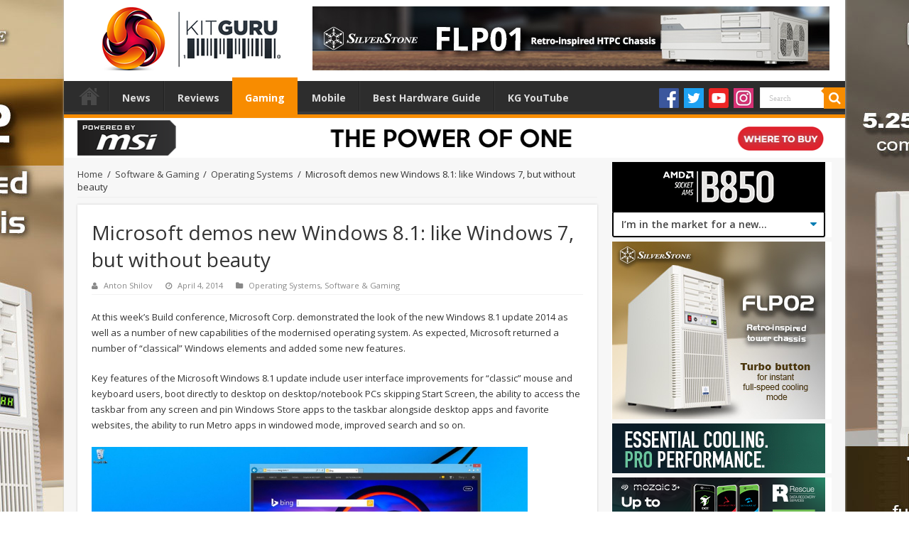

--- FILE ---
content_type: text/html; charset=UTF-8
request_url: https://www.kitguru.net/gaming/operating-systems/anton-shilov/microsoft-shares-the-look-of-new-windows-8-1-like-windows-7-but-without-beauty/
body_size: 21505
content:

<!DOCTYPE html>
<html dir="ltr" lang="en-US" prefix="og: http://ogp.me/ns#">
<head>
<!-- Google tag (gtag.js) -->
<script async src="https://www.googletagmanager.com/gtag/js?id=G-P5DX0PNKK3"></script>
<script>
  window.dataLayer = window.dataLayer || [];
  function gtag(){dataLayer.push(arguments);}
  gtag('js', new Date());

  gtag('config', 'G-P5DX0PNKK3');
</script>
<meta charset="UTF-8" />
<meta name="google-site-verification" content="o0aRnOSSiRIVA-ZV8rQMHSwMFKc3aOhZjsGG3B5aBwg" />
<link rel="profile" href="http://gmpg.org/xfn/11" />
<link rel="pingback" href="https://www.kitguru.net/xmlrpc.php" />
<title>Microsoft demos new Windows 8.1: like Windows 7, but without beauty | KitGuru</title>
<meta property="og:title" content="Microsoft demos new Windows 8.1: like Windows 7, but without beauty - KitGuru"/>
<meta property="og:type" content="article"/>
<meta property="og:description" content="At this week’s Build conference, Microsoft Corp. demonstrated the look of the new Windows 8.1 update"/>
<meta property="og:url" content="https://www.kitguru.net/gaming/operating-systems/anton-shilov/microsoft-shares-the-look-of-new-windows-8-1-like-windows-7-but-without-beauty/"/>
<meta property="og:site_name" content="KitGuru"/>
<meta property="og:image" content="https://www.kitguru.net/wp-content/uploads/2014/04/microsoft_windows-8-1-update-1-660x330.jpg" />
                            <script>
                                var ljcomwpb={ui:{"status":"1","scrollable-status":"0","polylang":null,"type":"dismissible","delay":"5000","content":"<div id=\"m_-739994325016922280block_title\">\n<h1>We've noticed that you are using an ad blocker.<\/h1>\n<\/div>\n<p>Thank you for visiting KitGuru. Our news and reviews teams work hard to bring you the latest stories and finest, in-depth analysis.<\/p>\n<p>We want to be as informative as possible \u2013 and to help our readers make the best buying decisions. The mechanism we use to run our business and pay some of the best journalists in the world, is advertising.<\/p>\n<p>If you want to support KitGuru, then please add www.kitguru.net to your ad blocking whitelist or disable your adblocking software. It really makes a difference and allows us to continue creating the kind of content you really want to read.<\/p>\n<p>It is important you know that we don\u2019t run pop ups, pop unders, audio ads, code tracking ads or anything else that would interfere with the KitGuru experience. Adblockers can actually block some of our free content, such as galleries!<\/p>\n","overlay-color":"#000000","bg-color":"#FFFFFF","text-color":"#000000","scope":"session","style":"modal"}};!function(){"use strict";new function(){var e=this,n=window,t=document;e.css_class={},e.plugin={},e.debug=!1,e.data=null,e.checking=!0,e.a="//pagead2.googlesyndication.com/pagead/js/adsbygoogle.js",e.g=!1,e.key="daau_dissmissed",e.interval_fn,e.addListener=function(e,n,t){n.addEventListener?n.addEventListener(e,t,!1):n.attachEvent("on"+e,t)},e.init=function(){"true"!=n.sessionStorage.getItem(e.key)&&(e.addListener("load",n,e.run),e.addListener("load",n,e.maintain))},e.run=function(){var n=t.createElement("script");e.debug?n.onerror=e.loadError:n.onerror=e.daadb_get_data,n.onload=function(){void 0===window.adsbygoogle.length&&(e.g=window.adsbygoogle.loaded)},n.src=e.a,t.head.appendChild(n)},e.loadError=function(e){throw console.log("error"),new URIError("The script "+e.target.src+" didn't load correctly.")},e.maintain=function(){"true"!=n.sessionStorage.getItem(e.key)&&(e.interval_fn=setInterval((function(){e.isBlanketFound()||e.g||(null===e.data?e.daadb_get_data():e.showModal())}),4e3))},e.isBlanketFound=function(){return null!==e.data&&null!==document.getElementById(e.plugin.blanket.id)},e.build_ui=function(){e.initCss(),e.createHtmlElements(),e.initEvents(),e.setModalContent(),e.setModalStyle(),e.buildModal(),e.showModal(),e.setTimer()},e.daadb_get_data=function(){e.data=ljcomwpb.ui,e.build_ui()},e.daadb_get_data_fetch=function(){var n=new FormData;n.append("action","get_daau_settings"),n.append("nonce",ljcomwpb.nonces.get_plugin_data);var t={action:"get_daau_settings",nonce:ljcomwpb.nonces.get_plugin_data},a=new URLSearchParams(t);null===e.data&&fetch(ljcomwpb.this_url,{method:"POST",credentials:"same-origin",headers:{"Content-Type":"application/x-www-form-urlencoded","Cache-Control":"no-cache"},body:a}).then((function(e){return e.json()})).then((function(n){e.data=n,e.build_ui()})).catch((function(e){console.log("Error:",e)}))},e.initCss=function(){e.css_class.wrapper="ljcomwpb-wrapper",e.css_class.container="ljcomwpb-container",e.css_class.blanket="ljcomwpb-blanket",e.css_class.scroll="ljcomwpb-disable-scroll",e.css_class.show="ljcomwpb-show",e.css_class.timer="ljcomwpb-timer"},e.createHtmlElements=function(){e.plugin.blanket=t.createElement("div"),e.plugin.wrapper=t.createElement("div"),e.plugin.container=t.createElement("div"),e.plugin.content=t.createElement("div"),"temp"==e.data.type&&(e.plugin.timer=t.createElement("div"),e.plugin.timer.classList=e.css_class.timer,e.plugin.timer.innerHTML="This message will autoclose in ",e.plugin.timer_counter=t.createElement("span"),e.plugin.timer_counter.innerHTML=parseInt(e.data.delay)/1e3,e.plugin.timer.appendChild(e.plugin.timer_counter)),"dismissible"==e.data.type&&(e.plugin.close_button=t.createElement("button"),e.plugin.close_button.innerHTML="✖",e.plugin.close_button.classList=""),e.plugin.styles=t.createElement("style"),e.plugin.styles.type="text/css",void 0!==e.data["title-color"]&&(e.plugin.styles.innerHTML="#"+e.css_class.blanket+" h1, h2, h3, h4, h5, h6 { color: "+e.data["title-color"]+";}"),void 0!==e.data["text-color"]&&(e.plugin.styles.innerHTML="#"+e.css_class.blanket+" * { color: "+e.data["text-color"]+";}")},e.timer_count_down=function(){var n=parseInt(e.data.delay)/1e3,t=setInterval((function(){--n<0&&(clearInterval(t),e.close()),e.plugin.timer_counter.innerHTML=n}),1e3)},e.setModalStyle=function(){e.plugin.blanket.id=e.css_class.blanket,e.plugin.blanket.style.backgroundColor=e.data["overlay-color"],e.plugin.container.style.background=e.data["bg-color"]},e.setModalContent=function(){e.plugin.content.innerHTML=e.data.content},e.buildModal=function(){e.plugin.container.appendChild(e.plugin.content),e.plugin.wrapper.appendChild(e.plugin.container),e.plugin.blanket.appendChild(e.plugin.wrapper),"dismissible"==e.data.type&&e.plugin.container.appendChild(e.plugin.close_button),"temp"==e.data.type&&e.plugin.container.appendChild(e.plugin.timer)},e.initEvents=function(){"dismissible"==e.data.type&&e.addListener("click",e.plugin.close_button,e.close)},e.showModal=function(){e.isBlanketFound()||(t.head.appendChild(e.plugin.styles),t.body.appendChild(e.plugin.blanket),setTimeout((function(){-1==t.body.className.indexOf(e.css_class.show)&&(t.body.className+=" "+e.css_class.show),"1"!=e.data["scrollable-status"]&&-1==t.body.className.indexOf(e.css_class.scroll)&&(t.body.className+=" "+e.css_class.scroll)}),300))},e.setTimer=function(){"temp"==e.data.type&&(e.data.delay,e.timer_count_down(),clearInterval(e.interval_fn))},e.close=function(){t.body.classList.remove(e.css_class.scroll);var n=t.getElementById(e.plugin.blanket.id);n.parentNode.removeChild(n),e.doDismiss()},e.doDismiss=function(){"session"==e.data.scope&&e.populateStorage(),"dismissible"==e.data.type&&"page"==e.data.scope&&clearInterval(e.interval_fn)},e.populateStorage=function(){n.sessionStorage.setItem(e.key,!0),clearInterval(e.interval_fn)};try{e.addListener("DOMContentLoaded",n,e.init)}catch(e){console.warn("JS Error in adunblocker.js"),console.log(e)}}}();                            </script>
                        
		<!-- All in One SEO Pro 4.8.6.1 - aioseo.com -->
	<meta name="description" content="At this week’s Build conference, Microsoft Corp. demonstrated the look of the new Windows 8.1 update 2014 as well as a number of new capabilities of the modernised operating system. As expected, Microsoft returned a number of “classical” Windows elements and added some new features. Key features of the Microsoft Windows 8.1 update include user" />
	<meta name="robots" content="max-image-preview:large" />
	<meta name="author" content="Anton Shilov"/>
	<meta name="keywords" content="microsoft office windows,news,office,windows,windows 8,windows 8.1,windows 9,windows next,windows phone,windows rt,xbox,xbox live,xbox one" />
	<link rel="canonical" href="https://www.kitguru.net/gaming/operating-systems/anton-shilov/microsoft-shares-the-look-of-new-windows-8-1-like-windows-7-but-without-beauty/" />
	<meta name="generator" content="All in One SEO Pro (AIOSEO) 4.8.6.1" />
		<script type="application/ld+json" class="aioseo-schema">
			{"@context":"https:\/\/schema.org","@graph":[{"@type":"Article","@id":"https:\/\/www.kitguru.net\/gaming\/operating-systems\/anton-shilov\/microsoft-shares-the-look-of-new-windows-8-1-like-windows-7-but-without-beauty\/#article","name":"Microsoft demos new Windows 8.1: like Windows 7, but without beauty | KitGuru","headline":"Microsoft demos new Windows 8.1: like Windows 7, but without beauty","author":{"@id":"https:\/\/www.kitguru.net\/author\/anton-shilov\/#author"},"publisher":{"@id":"https:\/\/www.kitguru.net\/#organization"},"image":{"@type":"ImageObject","url":"https:\/\/www.kitguru.net\/wp-content\/uploads\/2014\/04\/microsoft_windows-8-1-update-1.jpg","width":1920,"height":1080},"datePublished":"2014-04-04T13:16:31+01:00","dateModified":"2014-04-04T13:21:23+01:00","inLanguage":"en-US","mainEntityOfPage":{"@id":"https:\/\/www.kitguru.net\/gaming\/operating-systems\/anton-shilov\/microsoft-shares-the-look-of-new-windows-8-1-like-windows-7-but-without-beauty\/#webpage"},"isPartOf":{"@id":"https:\/\/www.kitguru.net\/gaming\/operating-systems\/anton-shilov\/microsoft-shares-the-look-of-new-windows-8-1-like-windows-7-but-without-beauty\/#webpage"},"articleSection":"Operating Systems, Software &amp; Gaming, Microsoft Office Windows, news, office, WIndows, windows 8, Windows 8.1, Windows 9, Windows Next, windows phone, windows rt, xbox, Xbox Live, xbox one"},{"@type":"BreadcrumbList","@id":"https:\/\/www.kitguru.net\/gaming\/operating-systems\/anton-shilov\/microsoft-shares-the-look-of-new-windows-8-1-like-windows-7-but-without-beauty\/#breadcrumblist","itemListElement":[{"@type":"ListItem","@id":"https:\/\/www.kitguru.net#listItem","position":1,"name":"Home","item":"https:\/\/www.kitguru.net","nextItem":{"@type":"ListItem","@id":"https:\/\/www.kitguru.net\/category\/gaming\/#listItem","name":"Software &amp; Gaming"}},{"@type":"ListItem","@id":"https:\/\/www.kitguru.net\/category\/gaming\/#listItem","position":2,"name":"Software &amp; Gaming","item":"https:\/\/www.kitguru.net\/category\/gaming\/","nextItem":{"@type":"ListItem","@id":"https:\/\/www.kitguru.net\/category\/gaming\/operating-systems\/#listItem","name":"Operating Systems"},"previousItem":{"@type":"ListItem","@id":"https:\/\/www.kitguru.net#listItem","name":"Home"}},{"@type":"ListItem","@id":"https:\/\/www.kitguru.net\/category\/gaming\/operating-systems\/#listItem","position":3,"name":"Operating Systems","item":"https:\/\/www.kitguru.net\/category\/gaming\/operating-systems\/","nextItem":{"@type":"ListItem","@id":"https:\/\/www.kitguru.net\/gaming\/operating-systems\/anton-shilov\/microsoft-shares-the-look-of-new-windows-8-1-like-windows-7-but-without-beauty\/#listItem","name":"Microsoft demos new Windows 8.1: like Windows 7, but without beauty"},"previousItem":{"@type":"ListItem","@id":"https:\/\/www.kitguru.net\/category\/gaming\/#listItem","name":"Software &amp; Gaming"}},{"@type":"ListItem","@id":"https:\/\/www.kitguru.net\/gaming\/operating-systems\/anton-shilov\/microsoft-shares-the-look-of-new-windows-8-1-like-windows-7-but-without-beauty\/#listItem","position":4,"name":"Microsoft demos new Windows 8.1: like Windows 7, but without beauty","previousItem":{"@type":"ListItem","@id":"https:\/\/www.kitguru.net\/category\/gaming\/operating-systems\/#listItem","name":"Operating Systems"}}]},{"@type":"Organization","@id":"https:\/\/www.kitguru.net\/#organization","name":"KitGuru","description":"KitGuru.net - Tech News | Hardware News | Hardware Reviews | IOS | Mobile | Gaming | Graphics Cards","url":"https:\/\/www.kitguru.net\/"},{"@type":"Person","@id":"https:\/\/www.kitguru.net\/author\/anton-shilov\/#author","url":"https:\/\/www.kitguru.net\/author\/anton-shilov\/","name":"Anton Shilov","image":{"@type":"ImageObject","@id":"https:\/\/www.kitguru.net\/gaming\/operating-systems\/anton-shilov\/microsoft-shares-the-look-of-new-windows-8-1-like-windows-7-but-without-beauty\/#authorImage","url":"https:\/\/secure.gravatar.com\/avatar\/8e204e93feed69e69afd293ed03e9923?s=96&d=wavatar&r=g","width":96,"height":96,"caption":"Anton Shilov"}},{"@type":"WebPage","@id":"https:\/\/www.kitguru.net\/gaming\/operating-systems\/anton-shilov\/microsoft-shares-the-look-of-new-windows-8-1-like-windows-7-but-without-beauty\/#webpage","url":"https:\/\/www.kitguru.net\/gaming\/operating-systems\/anton-shilov\/microsoft-shares-the-look-of-new-windows-8-1-like-windows-7-but-without-beauty\/","name":"Microsoft demos new Windows 8.1: like Windows 7, but without beauty | KitGuru","description":"At this week\u2019s Build conference, Microsoft Corp. demonstrated the look of the new Windows 8.1 update 2014 as well as a number of new capabilities of the modernised operating system. As expected, Microsoft returned a number of \u201cclassical\u201d Windows elements and added some new features. Key features of the Microsoft Windows 8.1 update include user","inLanguage":"en-US","isPartOf":{"@id":"https:\/\/www.kitguru.net\/#website"},"breadcrumb":{"@id":"https:\/\/www.kitguru.net\/gaming\/operating-systems\/anton-shilov\/microsoft-shares-the-look-of-new-windows-8-1-like-windows-7-but-without-beauty\/#breadcrumblist"},"author":{"@id":"https:\/\/www.kitguru.net\/author\/anton-shilov\/#author"},"creator":{"@id":"https:\/\/www.kitguru.net\/author\/anton-shilov\/#author"},"image":{"@type":"ImageObject","url":"https:\/\/www.kitguru.net\/wp-content\/uploads\/2014\/04\/microsoft_windows-8-1-update-1.jpg","@id":"https:\/\/www.kitguru.net\/gaming\/operating-systems\/anton-shilov\/microsoft-shares-the-look-of-new-windows-8-1-like-windows-7-but-without-beauty\/#mainImage","width":1920,"height":1080},"primaryImageOfPage":{"@id":"https:\/\/www.kitguru.net\/gaming\/operating-systems\/anton-shilov\/microsoft-shares-the-look-of-new-windows-8-1-like-windows-7-but-without-beauty\/#mainImage"},"datePublished":"2014-04-04T13:16:31+01:00","dateModified":"2014-04-04T13:21:23+01:00"},{"@type":"WebSite","@id":"https:\/\/www.kitguru.net\/#website","url":"https:\/\/www.kitguru.net\/","name":"KitGuru","description":"KitGuru.net - Tech News | Hardware News | Hardware Reviews | IOS | Mobile | Gaming | Graphics Cards","inLanguage":"en-US","publisher":{"@id":"https:\/\/www.kitguru.net\/#organization"}}]}
		</script>
		<!-- All in One SEO Pro -->

<link rel='dns-prefetch' href='//fonts.googleapis.com' />
<link rel="alternate" type="application/rss+xml" title="KitGuru &raquo; Feed" href="https://www.kitguru.net/feed/" />
<link rel="alternate" type="application/rss+xml" title="KitGuru &raquo; Comments Feed" href="https://www.kitguru.net/comments/feed/" />
<link rel='stylesheet' id='alek_hacks_overrides-css' href='https://www.kitguru.net/wp-content/plugins/alek_mpu/overrides.css' type='text/css' media='all' />
<link rel='stylesheet' id='wp-block-library-css' href='https://www.kitguru.net/wp-includes/css/dist/block-library/style.min.css' type='text/css' media='all' />
<style id='classic-theme-styles-inline-css' type='text/css'>
/*! This file is auto-generated */
.wp-block-button__link{color:#fff;background-color:#32373c;border-radius:9999px;box-shadow:none;text-decoration:none;padding:calc(.667em + 2px) calc(1.333em + 2px);font-size:1.125em}.wp-block-file__button{background:#32373c;color:#fff;text-decoration:none}
</style>
<style id='global-styles-inline-css' type='text/css'>
body{--wp--preset--color--black: #000000;--wp--preset--color--cyan-bluish-gray: #abb8c3;--wp--preset--color--white: #ffffff;--wp--preset--color--pale-pink: #f78da7;--wp--preset--color--vivid-red: #cf2e2e;--wp--preset--color--luminous-vivid-orange: #ff6900;--wp--preset--color--luminous-vivid-amber: #fcb900;--wp--preset--color--light-green-cyan: #7bdcb5;--wp--preset--color--vivid-green-cyan: #00d084;--wp--preset--color--pale-cyan-blue: #8ed1fc;--wp--preset--color--vivid-cyan-blue: #0693e3;--wp--preset--color--vivid-purple: #9b51e0;--wp--preset--gradient--vivid-cyan-blue-to-vivid-purple: linear-gradient(135deg,rgba(6,147,227,1) 0%,rgb(155,81,224) 100%);--wp--preset--gradient--light-green-cyan-to-vivid-green-cyan: linear-gradient(135deg,rgb(122,220,180) 0%,rgb(0,208,130) 100%);--wp--preset--gradient--luminous-vivid-amber-to-luminous-vivid-orange: linear-gradient(135deg,rgba(252,185,0,1) 0%,rgba(255,105,0,1) 100%);--wp--preset--gradient--luminous-vivid-orange-to-vivid-red: linear-gradient(135deg,rgba(255,105,0,1) 0%,rgb(207,46,46) 100%);--wp--preset--gradient--very-light-gray-to-cyan-bluish-gray: linear-gradient(135deg,rgb(238,238,238) 0%,rgb(169,184,195) 100%);--wp--preset--gradient--cool-to-warm-spectrum: linear-gradient(135deg,rgb(74,234,220) 0%,rgb(151,120,209) 20%,rgb(207,42,186) 40%,rgb(238,44,130) 60%,rgb(251,105,98) 80%,rgb(254,248,76) 100%);--wp--preset--gradient--blush-light-purple: linear-gradient(135deg,rgb(255,206,236) 0%,rgb(152,150,240) 100%);--wp--preset--gradient--blush-bordeaux: linear-gradient(135deg,rgb(254,205,165) 0%,rgb(254,45,45) 50%,rgb(107,0,62) 100%);--wp--preset--gradient--luminous-dusk: linear-gradient(135deg,rgb(255,203,112) 0%,rgb(199,81,192) 50%,rgb(65,88,208) 100%);--wp--preset--gradient--pale-ocean: linear-gradient(135deg,rgb(255,245,203) 0%,rgb(182,227,212) 50%,rgb(51,167,181) 100%);--wp--preset--gradient--electric-grass: linear-gradient(135deg,rgb(202,248,128) 0%,rgb(113,206,126) 100%);--wp--preset--gradient--midnight: linear-gradient(135deg,rgb(2,3,129) 0%,rgb(40,116,252) 100%);--wp--preset--font-size--small: 13px;--wp--preset--font-size--medium: 20px;--wp--preset--font-size--large: 36px;--wp--preset--font-size--x-large: 42px;--wp--preset--spacing--20: 0.44rem;--wp--preset--spacing--30: 0.67rem;--wp--preset--spacing--40: 1rem;--wp--preset--spacing--50: 1.5rem;--wp--preset--spacing--60: 2.25rem;--wp--preset--spacing--70: 3.38rem;--wp--preset--spacing--80: 5.06rem;--wp--preset--shadow--natural: 6px 6px 9px rgba(0, 0, 0, 0.2);--wp--preset--shadow--deep: 12px 12px 50px rgba(0, 0, 0, 0.4);--wp--preset--shadow--sharp: 6px 6px 0px rgba(0, 0, 0, 0.2);--wp--preset--shadow--outlined: 6px 6px 0px -3px rgba(255, 255, 255, 1), 6px 6px rgba(0, 0, 0, 1);--wp--preset--shadow--crisp: 6px 6px 0px rgba(0, 0, 0, 1);}:where(.is-layout-flex){gap: 0.5em;}:where(.is-layout-grid){gap: 0.5em;}body .is-layout-flow > .alignleft{float: left;margin-inline-start: 0;margin-inline-end: 2em;}body .is-layout-flow > .alignright{float: right;margin-inline-start: 2em;margin-inline-end: 0;}body .is-layout-flow > .aligncenter{margin-left: auto !important;margin-right: auto !important;}body .is-layout-constrained > .alignleft{float: left;margin-inline-start: 0;margin-inline-end: 2em;}body .is-layout-constrained > .alignright{float: right;margin-inline-start: 2em;margin-inline-end: 0;}body .is-layout-constrained > .aligncenter{margin-left: auto !important;margin-right: auto !important;}body .is-layout-constrained > :where(:not(.alignleft):not(.alignright):not(.alignfull)){max-width: var(--wp--style--global--content-size);margin-left: auto !important;margin-right: auto !important;}body .is-layout-constrained > .alignwide{max-width: var(--wp--style--global--wide-size);}body .is-layout-flex{display: flex;}body .is-layout-flex{flex-wrap: wrap;align-items: center;}body .is-layout-flex > *{margin: 0;}body .is-layout-grid{display: grid;}body .is-layout-grid > *{margin: 0;}:where(.wp-block-columns.is-layout-flex){gap: 2em;}:where(.wp-block-columns.is-layout-grid){gap: 2em;}:where(.wp-block-post-template.is-layout-flex){gap: 1.25em;}:where(.wp-block-post-template.is-layout-grid){gap: 1.25em;}.has-black-color{color: var(--wp--preset--color--black) !important;}.has-cyan-bluish-gray-color{color: var(--wp--preset--color--cyan-bluish-gray) !important;}.has-white-color{color: var(--wp--preset--color--white) !important;}.has-pale-pink-color{color: var(--wp--preset--color--pale-pink) !important;}.has-vivid-red-color{color: var(--wp--preset--color--vivid-red) !important;}.has-luminous-vivid-orange-color{color: var(--wp--preset--color--luminous-vivid-orange) !important;}.has-luminous-vivid-amber-color{color: var(--wp--preset--color--luminous-vivid-amber) !important;}.has-light-green-cyan-color{color: var(--wp--preset--color--light-green-cyan) !important;}.has-vivid-green-cyan-color{color: var(--wp--preset--color--vivid-green-cyan) !important;}.has-pale-cyan-blue-color{color: var(--wp--preset--color--pale-cyan-blue) !important;}.has-vivid-cyan-blue-color{color: var(--wp--preset--color--vivid-cyan-blue) !important;}.has-vivid-purple-color{color: var(--wp--preset--color--vivid-purple) !important;}.has-black-background-color{background-color: var(--wp--preset--color--black) !important;}.has-cyan-bluish-gray-background-color{background-color: var(--wp--preset--color--cyan-bluish-gray) !important;}.has-white-background-color{background-color: var(--wp--preset--color--white) !important;}.has-pale-pink-background-color{background-color: var(--wp--preset--color--pale-pink) !important;}.has-vivid-red-background-color{background-color: var(--wp--preset--color--vivid-red) !important;}.has-luminous-vivid-orange-background-color{background-color: var(--wp--preset--color--luminous-vivid-orange) !important;}.has-luminous-vivid-amber-background-color{background-color: var(--wp--preset--color--luminous-vivid-amber) !important;}.has-light-green-cyan-background-color{background-color: var(--wp--preset--color--light-green-cyan) !important;}.has-vivid-green-cyan-background-color{background-color: var(--wp--preset--color--vivid-green-cyan) !important;}.has-pale-cyan-blue-background-color{background-color: var(--wp--preset--color--pale-cyan-blue) !important;}.has-vivid-cyan-blue-background-color{background-color: var(--wp--preset--color--vivid-cyan-blue) !important;}.has-vivid-purple-background-color{background-color: var(--wp--preset--color--vivid-purple) !important;}.has-black-border-color{border-color: var(--wp--preset--color--black) !important;}.has-cyan-bluish-gray-border-color{border-color: var(--wp--preset--color--cyan-bluish-gray) !important;}.has-white-border-color{border-color: var(--wp--preset--color--white) !important;}.has-pale-pink-border-color{border-color: var(--wp--preset--color--pale-pink) !important;}.has-vivid-red-border-color{border-color: var(--wp--preset--color--vivid-red) !important;}.has-luminous-vivid-orange-border-color{border-color: var(--wp--preset--color--luminous-vivid-orange) !important;}.has-luminous-vivid-amber-border-color{border-color: var(--wp--preset--color--luminous-vivid-amber) !important;}.has-light-green-cyan-border-color{border-color: var(--wp--preset--color--light-green-cyan) !important;}.has-vivid-green-cyan-border-color{border-color: var(--wp--preset--color--vivid-green-cyan) !important;}.has-pale-cyan-blue-border-color{border-color: var(--wp--preset--color--pale-cyan-blue) !important;}.has-vivid-cyan-blue-border-color{border-color: var(--wp--preset--color--vivid-cyan-blue) !important;}.has-vivid-purple-border-color{border-color: var(--wp--preset--color--vivid-purple) !important;}.has-vivid-cyan-blue-to-vivid-purple-gradient-background{background: var(--wp--preset--gradient--vivid-cyan-blue-to-vivid-purple) !important;}.has-light-green-cyan-to-vivid-green-cyan-gradient-background{background: var(--wp--preset--gradient--light-green-cyan-to-vivid-green-cyan) !important;}.has-luminous-vivid-amber-to-luminous-vivid-orange-gradient-background{background: var(--wp--preset--gradient--luminous-vivid-amber-to-luminous-vivid-orange) !important;}.has-luminous-vivid-orange-to-vivid-red-gradient-background{background: var(--wp--preset--gradient--luminous-vivid-orange-to-vivid-red) !important;}.has-very-light-gray-to-cyan-bluish-gray-gradient-background{background: var(--wp--preset--gradient--very-light-gray-to-cyan-bluish-gray) !important;}.has-cool-to-warm-spectrum-gradient-background{background: var(--wp--preset--gradient--cool-to-warm-spectrum) !important;}.has-blush-light-purple-gradient-background{background: var(--wp--preset--gradient--blush-light-purple) !important;}.has-blush-bordeaux-gradient-background{background: var(--wp--preset--gradient--blush-bordeaux) !important;}.has-luminous-dusk-gradient-background{background: var(--wp--preset--gradient--luminous-dusk) !important;}.has-pale-ocean-gradient-background{background: var(--wp--preset--gradient--pale-ocean) !important;}.has-electric-grass-gradient-background{background: var(--wp--preset--gradient--electric-grass) !important;}.has-midnight-gradient-background{background: var(--wp--preset--gradient--midnight) !important;}.has-small-font-size{font-size: var(--wp--preset--font-size--small) !important;}.has-medium-font-size{font-size: var(--wp--preset--font-size--medium) !important;}.has-large-font-size{font-size: var(--wp--preset--font-size--large) !important;}.has-x-large-font-size{font-size: var(--wp--preset--font-size--x-large) !important;}
.wp-block-navigation a:where(:not(.wp-element-button)){color: inherit;}
:where(.wp-block-post-template.is-layout-flex){gap: 1.25em;}:where(.wp-block-post-template.is-layout-grid){gap: 1.25em;}
:where(.wp-block-columns.is-layout-flex){gap: 2em;}:where(.wp-block-columns.is-layout-grid){gap: 2em;}
.wp-block-pullquote{font-size: 1.5em;line-height: 1.6;}
</style>
<link rel='stylesheet' id='noo-before-after-css' href='https://www.kitguru.net/wp-content/plugins/noo-before-after/assets/css/noo-before-after.css' type='text/css' media='all' />
<link rel='stylesheet' id='noo-before-after-slick-css-css' href='https://www.kitguru.net/wp-content/plugins/noo-before-after/assets/css/slick.css' type='text/css' media='all' />
<link rel='stylesheet' id='noo-before-after-slick-theme-css-css' href='https://www.kitguru.net/wp-content/plugins/noo-before-after/assets/css/slick-theme.css' type='text/css' media='all' />
<link rel='stylesheet' id='wp-polls-css' href='https://www.kitguru.net/wp-content/plugins/wp-polls/polls-css.css' type='text/css' media='all' />
<style id='wp-polls-inline-css' type='text/css'>
.wp-polls .pollbar {
	margin: 1px;
	font-size: 6px;
	line-height: 8px;
	height: 8px;
	background-image: url('https://www.kitguru.net/wp-content/plugins/wp-polls/images/default/pollbg.gif');
	border: 1px solid #c8c8c8;
}

</style>
<link rel='stylesheet' id='gdrts-gridism-css' href='https://www.kitguru.net/wp-content/plugins/gd-rating-system/css/gridism.css' type='text/css' media='all' />
<link rel='stylesheet' id='gdrts-rating-css' href='https://www.kitguru.net/wp-content/plugins/gd-rating-system/css/rating.min.css' type='text/css' media='all' />
<link rel='stylesheet' id='gdrts-font-css' href='https://www.kitguru.net/wp-content/plugins/gd-rating-system/font/default.min.css' type='text/css' media='all' />
<link rel='stylesheet' id='gdrts-tooltip-css' href='https://www.kitguru.net/wp-content/plugins/gd-rating-system/addons/tooltip/css/tooltip.css' type='text/css' media='all' />
<link rel='stylesheet' id='tie-style-css' href='https://www.kitguru.net/wp-content/themes/sahifa/style.css' type='text/css' media='all' />
<link rel='stylesheet' id='tie-ilightbox-skin-css' href='https://www.kitguru.net/wp-content/themes/sahifa/css/ilightbox/dark-skin/skin.css' type='text/css' media='all' />
<link rel='stylesheet' id='Open+Sans-css' href='https://fonts.googleapis.com/css?family=Open+Sans%3A300%2C300italic%2Cregular%2Citalic%2C600%2C600italic%2C700%2C700italic%2C800%2C800italic' type='text/css' media='all' />
<link rel='stylesheet' id='Droid+Sans-css' href='https://fonts.googleapis.com/css?family=Droid+Sans%3Aregular%2C700' type='text/css' media='all' />
<link rel='stylesheet' id='js_composer_custom_css-css' href='//www.kitguru.net/wp-content/uploads/js_composer/custom.css' type='text/css' media='all' />
<link rel='stylesheet' id='adunblocker-css' href='https://www.kitguru.net/wp-content/uploads/ljcomwpb.css' type='text/css' media='all' />
<script type="text/javascript" src="https://www.kitguru.net/wp-includes/js/jquery/jquery.min.js" id="jquery-core-js"></script>
<script type="text/javascript" src="https://www.kitguru.net/wp-includes/js/jquery/jquery-migrate.min.js" id="jquery-migrate-js"></script>
<script type="text/javascript" src="https://www.kitguru.net/wp-content/plugins/gd-rating-system/js/events.min.js" id="gdrts-events-js"></script>
<link rel="https://api.w.org/" href="https://www.kitguru.net/wp-json/" /><link rel="alternate" type="application/json" href="https://www.kitguru.net/wp-json/wp/v2/posts/185933" /><link rel="EditURI" type="application/rsd+xml" title="RSD" href="https://www.kitguru.net/xmlrpc.php?rsd" />
<meta name="generator" content="WordPress 6.4.7" />
<link rel='shortlink' href='https://www.kitguru.net/?p=185933' />
<link rel="alternate" type="application/json+oembed" href="https://www.kitguru.net/wp-json/oembed/1.0/embed?url=https%3A%2F%2Fwww.kitguru.net%2Fgaming%2Foperating-systems%2Fanton-shilov%2Fmicrosoft-shares-the-look-of-new-windows-8-1-like-windows-7-but-without-beauty%2F" />
<link rel="alternate" type="text/xml+oembed" href="https://www.kitguru.net/wp-json/oembed/1.0/embed?url=https%3A%2F%2Fwww.kitguru.net%2Fgaming%2Foperating-systems%2Fanton-shilov%2Fmicrosoft-shares-the-look-of-new-windows-8-1-like-windows-7-but-without-beauty%2F&#038;format=xml" />

<!-- This site is using AdRotate Professional v5.18.1 to display their advertisements - https://ajdg.solutions/ -->
<!-- AdRotate CSS -->
<style type="text/css" media="screen">
	.g { margin:0px; padding:0px; overflow:hidden; line-height:1; zoom:1; }
	.g img { height:auto; }
	.g-col { position:relative; float:left; }
	.g-col:first-child { margin-left: 0; }
	.g-col:last-child { margin-right: 0; }
	.woocommerce-page .g, .bbpress-wrapper .g { margin: 20px auto; clear:both; }
	.g-1 { margin:1px 1px 1px 1px; }
	.g-2 { margin:1px 1px 1px 1px; }
	.g-3 { margin:1px 1px 1px 1px; }
	.g-4 { margin:1px 1px 1px 1px; }
	.g-5 { margin:1px 1px 1px 1px; }
	.g-6 { margin:1px 1px 1px 1px; }
	.g-10 { margin:1px 1px 1px 1px; }
	.g-11 { margin:1px 1px 1px 1px; }
	.g-12 { margin:1px 1px 1px 1px; }
	.g-13 { margin:1px 1px 1px 1px; }
	.g-14 { margin:1px 1px 1px 1px; }
	.g-15 { margin:1px 1px 1px 1px; }
	.g-16 { margin:1px 1px 1px 1px; }
	.g-17 { margin:1px 1px 1px 1px; }
	.g-18 { margin:1px 1px 1px 1px; }
	.g-19 { margin:1px 1px 1px 1px; }
	.g-21 { margin:1px 1px 1px 1px; }
	.g-30 { margin:0px 0px 6px 0px; }
	.g-52 { margin:1px 1px 1px 1px; }
	.g-62 { margin:1px 1px 1px 1px; }
	@media only screen and (max-width: 480px) {
		.g-col, .g-dyn, .g-single { width:100%; margin-left:0; margin-right:0; }
		.woocommerce-page .g, .bbpress-wrapper .g { margin: 10px auto; }
	}
</style>
<!-- /AdRotate CSS -->

<link rel="stylesheet" href="https://www.kitguru.net/wp-content/plugins/search-engine-query-in-wordpress-related-contents/seq_in_wp.css" type="text/css" />	<link rel="stylesheet" type="text/css" href="https://www.kitguru.net/wp-content/plugins/star-rating-for-reviews/star-rating.css" /><link rel="shortcut icon" href="https://www.kitguru.net/wp-content/uploads/2016/08/favicon1.ico" title="Favicon" />
<!--[if IE]>
<script type="text/javascript">jQuery(document).ready(function (){ jQuery(".menu-item").has("ul").children("a").attr("aria-haspopup", "true");});</script>
<![endif]-->
<!--[if lt IE 9]>
<script src="https://www.kitguru.net/wp-content/themes/sahifa/js/html5.js"></script>
<script src="https://www.kitguru.net/wp-content/themes/sahifa/js/selectivizr-min.js"></script>
<![endif]-->
<!--[if IE 9]>
<link rel="stylesheet" type="text/css" media="all" href="https://www.kitguru.net/wp-content/themes/sahifa/css/ie9.css" />
<![endif]-->
<!--[if IE 8]>
<link rel="stylesheet" type="text/css" media="all" href="https://www.kitguru.net/wp-content/themes/sahifa/css/ie8.css" />
<![endif]-->
<!--[if IE 7]>
<link rel="stylesheet" type="text/css" media="all" href="https://www.kitguru.net/wp-content/themes/sahifa/css/ie7.css" />
<![endif]-->


<meta name="viewport" content="width=device-width, initial-scale=1.0" />



<style type="text/css" media="screen">

body{
	font-family: 'Open Sans';
}

.logo h1 a, .logo h2 a{
	font-family: 'Open Sans';
}

.logo span{
	font-family: 'Open Sans';
}

.top-nav, .top-nav ul li a {
	font-family: 'Open Sans';
}

#main-nav, #main-nav ul li a{
	font-family: 'Open Sans';
}

.page-title{
	font-family: 'Open Sans';
}

.post-title{
	font-family: 'Open Sans';
}

h2.post-box-title, h2.post-box-title a{
	font-family: 'Open Sans';
}

h3.post-box-title, h3.post-box-title a{
	font-family: 'Open Sans';
}

p.post-meta, p.post-meta a{
	font-family: 'Open Sans';
}

body.single .entry, body.page .entry{
	font-family: 'Open Sans';
}

blockquote p{
	font-family: 'Open Sans';
}

.widget-top h4, .widget-top h4 a{
	font-family: 'Open Sans';
}

.footer-widget-top h4, .footer-widget-top h4 a{
	font-family: 'Open Sans';
}

.ei-title h2, .slider-caption h2 a, .content .slider-caption h2 a, .slider-caption h2, .content .slider-caption h2, .content .ei-title h2{
	font-family: 'Open Sans';
}

.cat-box-title h2, .cat-box-title h2 a, .block-head h3, #respond h3, #comments-title, h2.review-box-header, .woocommerce-tabs .entry-content h2, .woocommerce .related.products h2, .entry .woocommerce h2, .woocommerce-billing-fields h3, .woocommerce-shipping-fields h3, #order_review_heading, #bbpress-forums fieldset.bbp-form legend, #buddypress .item-body h4, #buddypress #item-body h4{
	font-family: 'Open Sans';
}


body{
		background-image: url('https://www.kitguru.net/wp-content/uploads/2026/01/12-Dec-Silverstone-Takeover-on-KitGuru.jpg') !important; 
			}
	
body.single .post .entry a, body.page .post .entry a {
	text-decoration: underline;
}
		
#wrapper, #wrapper.wide-layout, #wrapper.boxed-all { background:#f7f7f7     ;}

.home-e3lan {
    margin: 0px auto!important;
}

body {
    background-repeat-x: no-repeat;
}

@media only screen and (min-width: 1045px) {

.recent-box .recent-item, .scroll-box .scroll-item {
height:194px!important;
}

div.wrapper-outer{
top:-18px;
}

#wrapper.boxed-all {
    width: 1100px!important;
}
#wrapper.boxed-all #main-content {
    width: 1062px!important;
}
div.top-nav div.container
{
    width: 1100px!important;
}
#main-nav .container, #main-nav-uber .container
{
    width: 1100px!important;
}
#wrapper.boxed-all #main-content .content {
    width: 732px!important;
}
.fixed-nav {
    width: 1100px!important;
}
}
.search-block {
    height: 39px!important;
    padding-top: 9px!important;
}
.widget-container{
    border-bottom: 0px!important;
    -webkit-box-shadow: none!important;
    -moz-box-shadow: none!important;
    box-shadow: none!important;
    padding: 0px!important;
}
.widget-top {
 display:none!important;
}
.widget {
    margin-bottom: 6px!important;
}
.header-content {
    padding: 0px 0px!important;
    margin: 0 auto!important;
}
body {
    background-attachment: fixed!important;
    background-position:50% 0!important;
background-repeat: no-repeat;
}

#main-nav ul li {
    font-size: 14px!important;
font-weight:bold;
}

.e3lan-top {
    padding-top: 14px!important;
}


.e3lan.e3lan-top {
    float: initial!important;
}


#main-nav ul li a {
    padding: 0 18px!important;
}
header#theme-header {
    margin: 12px auto 0px!important;
}

#theme-header {
border-top:initial!important;
}

#sidebar {
top:-10px!important
}
.e3lan-bottom, .e3lan-below_header {
    margin: 0px auto 14px!important;
}

.breaking-news {
    margin: -5px auto 8px!important;
}

.top-nav ul li {
    font-size: 13px!important;
}

.cat-box-title {
    display:none;
}

.top-nav {
background:transparent!important;
border-bottom:none!important;
}

.social-icons {
    width: 142px;
    height: 47px;
    display: block;
    float: right;
    margin-left: 1px;
    color: #FFF;
    position: relative;
}



/*.fa-rss, .fa-google-plus, .fa-facebook, .fa-twitter{
    font-size: 20px;
    margin-top: 12px;
}*/

.fa-rss:before{
    padding: 2px;
    padding-left: 4px;
    padding-right: 4px;
    color: #ddd;
}

.fa-google-plus:before{
    padding: 2px;
    padding-left: 3px;
    padding-right: 3px;
    color: #ddd;
}

.fa-facebook:before
{
    padding: 2px;
    padding-left: 6px;
    padding-right: 6px;
    color: #ddd;
}

.fa-twitter:before
{
    color: #ddd;
    padding: 2px;
    padding-left: 2px;
    padding-right: 2px;
}

/*#main-nav ul li.current-menu-item a, #main-nav ul li.current-menu-item a:hover, #main-nav ul li.current-menu-parent a, #main-nav ul li.current-menu-parent a:hover, #main-nav ul li.current_page_parent a, #main-nav ul li.current_page_parent a:hover, #main-nav ul li.current-page-ancestor a, #main-nav ul li.current-page-ancestor a:hover
{
background: #cf901e!important;
}


#main-nav {
    border-bottom: 5px solid #cf901e!important;
}*/

.page-id-314739 body {
color:#fff;
}

.page-id-314739 post-title {
color:#fff;
}

.page-id-314739 #wrapper.boxed-all
{
background:#000;
}

.page-id-314739 post-inner {
background:#000;
}

.page-id-314739 header {
display: none;
}

.page-id-314739 header {
display: none;
}

.page-id-314739 #wrapper.boxed-all #main-content .content {
    width: 99%!important;
}

.postright
{
    float: left;
    padding-right: 8px;
}


.linkwrap { position:relative; display:inline-block; }
.blocker { position:absolute; height:100%; width:100%; z-index:1; }
.linkwrap iframe { z-index: 2; }

div.option-item select[multiple] {
    height: 275px!important;
}

.gallery:after {
	visibility: initial;
}

.g-30 {
    margin: -16px 0 6px 0!important;
}

.select-css {
	display: block;
    font-size: 14px;
    font-family: 'Open Sans';
    font-weight: 600;
    color: #444;
    line-height: 1.3;
    padding: .6em 1.4em .5em .8em;
    width: 300px;
    max-width: 300px;
    box-sizing: border-box;
    margin: 0;
    margin-left: 1px;
    margin-top: -2px;
    border: 2px solid #000;
    box-shadow: 0 1px 0 1px rgba(0,0,0,.04);
    /* border-radius: .5em; */
    -moz-appearance: none;
    -webkit-appearance: none;
    appearance: none;
    background-color: #fff;
	background-image: url('data:image/svg+xml;charset=US-ASCII,%3Csvg%20xmlns%3D%22http%3A%2F%2Fwww.w3.org%2F2000%2Fsvg%22%20width%3D%22292.4%22%20height%3D%22292.4%22%3E%3Cpath%20fill%3D%22%23007CB2%22%20d%3D%22M287%2069.4a17.6%2017.6%200%200%200-13-5.4H18.4c-5%200-9.3%201.8-12.9%205.4A17.6%2017.6%200%200%200%200%2082.2c0%205%201.8%209.3%205.4%2012.9l128%20127.9c3.6%203.6%207.8%205.4%2012.8%205.4s9.2-1.8%2012.8-5.4L287%2095c3.5-3.5%205.4-7.8%205.4-12.8%200-5-1.9-9.2-5.5-12.8z%22%2F%3E%3C%2Fsvg%3E'),
	  linear-gradient(to bottom, #ffffff 0%,#ffffff 100%);
	background-repeat: no-repeat, repeat;
	background-position: right .7em top 50%, 0 0;
	background-size: .65em auto, 100%;
}
.select-css::-ms-expand {
	display: none;
}
.select-css:hover {
	border-color: #888;
}
.select-css:focus {
	border-color: #aaa;
	box-shadow: 0 0 1px 3px rgba(59, 153, 252, .7);
	box-shadow: 0 0 0 3px -moz-mac-focusring;
	color: #222; 
	outline: none;
}
.select-css option {
	font-weight:normal;
}
.last-updated {
font-size: 85%;
    color: #888;
    text-transform: uppercase;
}

.footer-3c .footer-widgets-box {
    width: 100%!important;
    text-align: center!important;
}


@media only screen and (max-width: 985px) and (min-width: 768px){
	#slide-out
{
z-index:4!important;
}
}

@media only screen and (max-width: 767px) and (min-width: 480px){
	#slide-out
{
z-index:4!important;
}
}

@media only screen and (max-width: 479px) and (min-width: 320px){
	#slide-out
{
z-index:4!important;
}
}

</style>

		<script type="text/javascript">
			/* <![CDATA[ */
				var sf_position = '0';
				var sf_templates = "<a href=\"{search_url_escaped}\">View All Results<\/a>";
				var sf_input = '.search-live';
				jQuery(document).ready(function(){
					jQuery(sf_input).ajaxyLiveSearch({"expand":false,"searchUrl":"https:\/\/www.kitguru.net\/?s=%s","text":"Search","delay":500,"iwidth":180,"width":315,"ajaxUrl":"https:\/\/www.kitguru.net\/wp-admin\/admin-ajax.php","rtl":0});
					jQuery(".live-search_ajaxy-selective-input").keyup(function() {
						var width = jQuery(this).val().length * 8;
						if(width < 50) {
							width = 50;
						}
						jQuery(this).width(width);
					});
					jQuery(".live-search_ajaxy-selective-search").click(function() {
						jQuery(this).find(".live-search_ajaxy-selective-input").focus();
					});
					jQuery(".live-search_ajaxy-selective-close").click(function() {
						jQuery(this).parent().remove();
					});
				});
			/* ]]> */
		</script>
		<meta name="generator" content="Powered by Visual Composer - drag and drop page builder for WordPress."/>
<!--[if lte IE 9]><link rel="stylesheet" type="text/css" href="https://www.kitguru.net/wp-content/plugins/js_composer/assets/css/vc_lte_ie9.min.css" media="screen"><![endif]--><!--[if IE  8]><link rel="stylesheet" type="text/css" href="https://www.kitguru.net/wp-content/plugins/js_composer/assets/css/vc-ie8.min.css" media="screen"><![endif]-->      <meta name="onesignal" content="wordpress-plugin"/>
            <script>

      window.OneSignal = window.OneSignal || [];

      OneSignal.push( function() {
        OneSignal.SERVICE_WORKER_UPDATER_PATH = "OneSignalSDKUpdaterWorker.js.php";
                      OneSignal.SERVICE_WORKER_PATH = "OneSignalSDKWorker.js.php";
                      OneSignal.SERVICE_WORKER_PARAM = { scope: "/" };
        OneSignal.setDefaultNotificationUrl("https://www.kitguru.net");
        var oneSignal_options = {};
        window._oneSignalInitOptions = oneSignal_options;

        oneSignal_options['wordpress'] = true;
oneSignal_options['appId'] = '5ba2dd13-7ae1-4a57-b44a-817a09675296';
oneSignal_options['allowLocalhostAsSecureOrigin'] = true;
oneSignal_options['httpPermissionRequest'] = { };
oneSignal_options['httpPermissionRequest']['enable'] = true;
oneSignal_options['welcomeNotification'] = { };
oneSignal_options['welcomeNotification']['title'] = "";
oneSignal_options['welcomeNotification']['message'] = "";
oneSignal_options['path'] = "https://www.kitguru.net/wp-content/plugins/onesignal-free-web-push-notifications/sdk_files/";
oneSignal_options['promptOptions'] = { };
oneSignal_options['notifyButton'] = { };
oneSignal_options['notifyButton']['enable'] = true;
oneSignal_options['notifyButton']['position'] = 'bottom-left';
oneSignal_options['notifyButton']['theme'] = 'default';
oneSignal_options['notifyButton']['size'] = 'medium';
oneSignal_options['notifyButton']['displayPredicate'] = function() {
              return OneSignal.isPushNotificationsEnabled()
                      .then(function(isPushEnabled) {
                          return !isPushEnabled;
                      });
            };
oneSignal_options['notifyButton']['showCredit'] = false;
oneSignal_options['notifyButton']['text'] = {};
                OneSignal.init(window._oneSignalInitOptions);
                OneSignal.showSlidedownPrompt();      });

      function documentInitOneSignal() {
        var oneSignal_elements = document.getElementsByClassName("OneSignal-prompt");

        var oneSignalLinkClickHandler = function(event) { OneSignal.push(['registerForPushNotifications']); event.preventDefault(); };        for(var i = 0; i < oneSignal_elements.length; i++)
          oneSignal_elements[i].addEventListener('click', oneSignalLinkClickHandler, false);
      }

      if (document.readyState === 'complete') {
           documentInitOneSignal();
      }
      else {
           window.addEventListener("load", function(event){
               documentInitOneSignal();
          });
      }
    </script>
        <style type="text/css">
            #wpadminbar #wp-admin-bar-gdrts-toolbar .ab-icon:before {
                content: "\f155";
                top: 2px;
            }

            @media screen and ( max-width: 782px ) {
                #wpadminbar li#wp-admin-bar-gdrts-toolbar {
                    display: block;
                }
            }
        </style>
    <link rel="icon" href="https://www.kitguru.net/wp-content/uploads/2021/06/cropped-KITGURU-Light-Background-SQUARE2-32x32.png" sizes="32x32" />
<link rel="icon" href="https://www.kitguru.net/wp-content/uploads/2021/06/cropped-KITGURU-Light-Background-SQUARE2-192x192.png" sizes="192x192" />
<link rel="apple-touch-icon" href="https://www.kitguru.net/wp-content/uploads/2021/06/cropped-KITGURU-Light-Background-SQUARE2-180x180.png" />
<meta name="msapplication-TileImage" content="https://www.kitguru.net/wp-content/uploads/2021/06/cropped-KITGURU-Light-Background-SQUARE2-270x270.png" />
<style type="text/css" id="gdrts-style-stars-font-star-10">.gdrts-with-fonticon.gdrts-fonticon-font.gdrts-font-star.gdrts-stars-length-10 .gdrts-stars-empty::before, .gdrts-with-fonticon.gdrts-fonticon-font.gdrts-font-star.gdrts-stars-length-10 .gdrts-stars-active::before, .gdrts-with-fonticon.gdrts-fonticon-font.gdrts-font-star.gdrts-stars-length-10 .gdrts-stars-current::before { content: "ssssssssss"; }</style><noscript><style type="text/css"> .wpb_animate_when_almost_visible { opacity: 1; }</style></noscript><script>
 // (function(i,s,o,g,r,a,m){i['GoogleAnalyticsObject']=r;i[r]=i[r]||function(){
 // (i[r].q=i[r].q||[]).push(arguments)},i[r].l=1*new Date();a=s.createElement(o),
 // m=s.getElementsByTagName(o)[0];a.async=1;a.src=g;m.parentNode.insertBefore(a,m)
 // })(window,document,'script','https://www.google-analytics.com/analytics.js','ga');

  //ga('create', 'UA-15867468-1', 'auto');
  //ga('send', 'pageview');

</script>
</head>
<body id="top" class="post-template-default single single-post postid-185933 single-format-standard wpb-js-composer js-comp-ver-4.12 vc_responsive">

<div class="wrapper-outer">

					<a href="https://www.silverstonetek.com/en/product/info/computer-chassis/flp02/" target="_blank" class="background-cover" id="bg_url_kg"></a>	
	<aside id="slide-out">

			<div class="search-mobile">
			<form method="get" id="searchform-mobile" action="https://www.kitguru.net/">
				<button class="search-button" type="submit" value="Search"><i class="fa fa-search"></i></button>
				<input type="text" id="s-mobile" name="s" title="Search" value="Search" onfocus="if (this.value == 'Search') {this.value = '';}" onblur="if (this.value == '') {this.value = 'Search';}"  />
			</form>
		</div><!-- .search-mobile /-->
	
			<div class="social-icons">
		<a class="ttip-none" title="Rss" href="https://www.kitguru.net/feed/" target="_blank"><i class="fa fa-rss"></i></a><a class="ttip-none" title="Facebook" href="https://www.facebook.com/pages/KitGuru/162236020510911?fref=ts" target="_blank"><i class="fa fa-facebook"></i></a><a class="ttip-none" title="Twitter" href="http://twitter.com/kitgurupress" target="_blank"><i class="fa fa-twitter"></i></a><a class="ttip-none" title="Youtube" href="https://bit.ly/3B5CAAs" target="_blank"><i class="fa fa-youtube"></i></a><a class="ttip-none" title="instagram" href="https://www.instagram.com/kitguru_tech/?hl=en" target="_blank"><i class="fa fa-instagram"></i></a>
			</div>

	
		<div id="mobile-menu" ></div>
	</aside><!-- #slide-out /-->

		<div id="wrapper" class="boxed-all">
		<div class="inner-wrapper">

		<header id="theme-header" class="theme-header">
			
		<div class="header-content">

					<a id="slide-out-open" class="slide-out-open" href="#"><span></span></a>
		
			<div class="logo" style=" margin-top:15px; margin-bottom:15px;">
			<h2>								<a title="KitGuru" href="https://www.kitguru.net/">
					<img src="https://www.kitguru.net/wp-content/uploads/2017/01/kg_logo3.png" alt="KitGuru"  /><strong>KitGuru KitGuru.net &#8211; Tech News | Hardware News | Hardware Reviews | IOS | Mobile | Gaming | Graphics Cards</strong>
				</a>
			</h2>			</div><!-- .logo /-->
 
			<div class="e3lan e3lan-top">			<div class="g g-2"><div class="g-single a-4202"><a class="gofollow" data-track="NDIwMiwyLDEsMTA=" href="https://www.amazon.co.uk/dp/B0F5WDM19J" target="_blank" id="href-ad-4202"><img src="https://www.kitguru.net/wp-content/uploads/2025/07/728x90-flp01-250630.jpg" /></a></div></div>				</div>			
			<div class="clear"></div>

		</div>
													<nav id="main-nav" class="fixed-enabled">
				<div class="container">

				
					<div class="main-menu"><ul id="menu-home" class="menu"><li id="menu-item-320050" class="menu-item menu-item-type-custom menu-item-object-custom menu-item-home menu-item-320050"><a href="http://www.kitguru.net"><i class="fa fa-home"></i>Home</a></li>
<li id="menu-item-298684" class="menu-item menu-item-type-post_type menu-item-object-page menu-item-298684"><a href="http://www.kitguru.net/tag/news/">News</a></li>
<li id="menu-item-298685" class="menu-item menu-item-type-post_type menu-item-object-page menu-item-298685"><a href="https://www.kitguru.net/reviews/">Reviews</a></li>
<li id="menu-item-301239" class="menu-item menu-item-type-taxonomy menu-item-object-category current-post-ancestor current-menu-parent current-post-parent menu-item-301239"><a href="https://www.kitguru.net/category/gaming/">Gaming</a></li>
<li id="menu-item-301240" class="menu-item menu-item-type-taxonomy menu-item-object-category menu-item-301240"><a href="https://www.kitguru.net/category/lifestyle/mobile/">Mobile</a></li>
<li id="menu-item-410399" class="menu-item menu-item-type-post_type menu-item-object-page menu-item-410399"><a href="https://www.kitguru.net/news/best-pc-hardware/">Best Hardware Guide</a></li>
<li id="menu-item-623701" class="menu-item menu-item-type-post_type menu-item-object-page menu-item-623701"><a href="https://www.kitguru.net/kitguru-latest-from-youtube/">KG YouTube</a></li>
</ul></div>											<div class="top-search"><div class="container-search"><div class="search-block">
						<form method="get" id="searchform-header" action="https://www.kitguru.net/">
							<button class="search-button" type="submit" value="Search"><i class="fa fa-search"></i></button>
							<input class="search-live" type="text" id="s-header" name="s" title="Search" value="Search" onfocus="if (this.value == 'Search') {this.value = '';}" onblur="if (this.value == '') {this.value = 'Search';}"  />
						</form>
					</div><!-- .search-block /--></div></div>
						<div class="social-icons social-colored" style="top:8px;">
											<a class="ttip-none" title="Facebook" href="https://www.facebook.com/KitGuru.net/" target="_blank"><img src="https://www.kitguru.net/wp-content/themes/sahifa/images/fb_logo.png" alt="#" /></a>
						<a class="ttip-none" title="Twitter" href="http://twitter.com/kitgurupress" target="_blank"><img src="https://www.kitguru.net/wp-content/themes/sahifa/images/twittericon.png" alt="#" /></a>
						<a class="ttip-none" title="Youtube" href="https://bit.ly/3B5CAAs" target="_blank"><img src="https://www.kitguru.net/wp-content/themes/sahifa/images/youtube_logo.png" alt="#" style="width:28px;"/></a>
						<a class="ttip-none" title="Instagram" href="https://www.instagram.com/kitguru_tech/?hl=en" rel="publisher" target="_blank" style="text-decoration:none;"><img src="https://www.kitguru.net/wp-content/uploads/2018/11/kg_instagram.jpg" alt="Google+"/></a></li>
					</div>
										</div>
					
				</div>
			</nav><!-- .main-nav /-->
					</header><!-- #header /-->

	
	<div class="e3lan e3lan-below_header">			<div class="g g-5"><div class="g-single a-4164"><a class="gofollow" data-track="NDE2NCw1LDEsMTA=" href="https://www.kitguru.net/smag" target="_blank" id="href-ad-4164"><img src="https://www.kitguru.net/wp-content/uploads/2026/01/MSI-Power-of-ONE-PermaSpot-Lossless.png" /></a></div></div>
<!-- Either there are no banners, they are disabled or none qualified for this location! -->				</div>
	<div id="main-content" class="container">
	
	
	
	
		<div class="content">
<div style="position:relative;">
<div></div>
</div>
		
		<div xmlns:v="http://rdf.data-vocabulary.org/#"  id="crumbs"><span typeof="v:Breadcrumb"><a rel="v:url" property="v:title" class="crumbs-home" href="https://www.kitguru.net">Home</a></span> <span class="delimiter">/</span> <span typeof="v:Breadcrumb"><a rel="v:url" property="v:title" href="https://www.kitguru.net/category/gaming/">Software &amp; Gaming</a></span> <span class="delimiter">/</span> <span typeof="v:Breadcrumb"><a rel="v:url" property="v:title" href="https://www.kitguru.net/category/gaming/operating-systems/">Operating Systems</a></span> <span class="delimiter">/</span> <span class="current">Microsoft demos new Windows 8.1: like Windows 7, but without beauty</span></div>
		

		
		<article class="post-listing post-185933 post type-post status-publish format-standard has-post-thumbnail  category-operating-systems category-gaming tag-microsoft-office-windows tag-news tag-office-2 tag-windows tag-windows-8 tag-windows-8-1 tag-windows-9 tag-windows-next tag-windows-phone tag-windows-rt tag-xbox tag-xbox-live tag-xbox-one" id="the-post">
						<div class="post-inner">

							<h1 class="name post-title entry-title"><span itemprop="name">Microsoft demos new Windows 8.1: like Windows 7, but without beauty</span></h1>

						
<p class="post-meta">
		
	<span class="post-meta-author"><i class="fa fa-user"></i><a href="https://www.kitguru.net/author/anton-shilov/" title="">Anton Shilov </a></span>
	
		
	<span class="tie-date"><i class="fa fa-clock-o"></i>April 4, 2014</span>	
	<span class="post-cats"><i class="fa fa-folder"></i><a href="https://www.kitguru.net/category/gaming/operating-systems/" rel="category tag">Operating Systems</a>, <a href="https://www.kitguru.net/category/gaming/" rel="category tag">Software &amp; Gaming</a></span>
	
</p>
<div class="clear"></div>
			
				<div class="entry">
					
											
					<p style="text-align:left"></p><p>At this week’s Build conference, Microsoft Corp. demonstrated the look of the new Windows 8.1 update 2014 as well as a number of new capabilities of the modernised operating system. As expected, Microsoft returned a number of “classical” Windows elements and added some new features.
<p>Key features of the Microsoft Windows 8.1 update include user interface improvements for “classic” mouse and keyboard users, boot directly to desktop on desktop/notebook PCs skipping Start Screen, the ability to access the taskbar from any screen and pin Windows Store apps to the taskbar alongside desktop apps and favorite websites, the ability to run Metro apps in windowed mode, improved search and so on.<!-- Either there are no banners, they are disabled or none qualified for this location! -->
<p><a href="http://www.kitguru.net/wp-content/uploads/2014/04/microsoft_windows-8-1-update-1.jpg" rel="lightbox[185933]"><img fetchpriority="high" decoding="async" alt="microsoft_windows-8-1-update-1" src="http://www.kitguru.net/wp-content/uploads/2014/04/microsoft_windows-8-1-update-1-1024x576.jpg" width="614" height="346" /></a>
<p>The enhancements of Windows 8.1 offer faster, more direct access to the things that are used regularly, so activities such as powering down, searching the Web and switching between apps are easier. Navigating using the mouse and keyboard will feel more instinctive and familiar since there is more consistency with where controls are and how they work.
<p><a href="http://www.kitguru.net/wp-content/uploads/2014/04/microsoft_windows_8-1_04-02intuitiveMouse_Page.jpg" rel="lightbox[185933]"><img decoding="async" alt="microsoft_windows_8-1_04-02intuitiveMouse_Page" src="http://www.kitguru.net/wp-content/uploads/2014/04/microsoft_windows_8-1_04-02intuitiveMouse_Page.jpg" width="484" height="272" /></a>
<p>Essentially, the majority of the PC-related improvements of the Windows 8.1 update simply bring user experience closer to that of “now-classic” Windows 7, but without all the beauty the latter has. Still, if you have an ultra-high-definition display, you may still prefer the Windows 8.1 since it brings support for 250% – 500% scaling for desktop and desktop applications (at least, it should, based on unofficial information).
<p>When it comes to the enterprise, Windows 8.1 update offers improved Internet Explorer 8 compatibility on Internet Explorer 11, extends mobile device management functionality, and eases deployment with increased predictability for new operating systems and line-of-business apps by leveraging familiar management tools.
<p><a href="http://www.kitguru.net/wp-content/uploads/2014/04/microsoft_windows_8-1_screen_04-02bingSmartSearch_Web.jpg" rel="lightbox[185933]"><img decoding="async" class="alignnone  wp-image-186009" alt="microsoft_windows_8-1_screen_04-02bingSmartSearch_Web" src="http://www.kitguru.net/wp-content/uploads/2014/04/microsoft_windows_8-1_screen_04-02bingSmartSearch_Web.jpg" width="600" height="337" srcset="https://www.kitguru.net/wp-content/uploads/2014/04/microsoft_windows_8-1_screen_04-02bingSmartSearch_Web.jpg 1000w, https://www.kitguru.net/wp-content/uploads/2014/04/microsoft_windows_8-1_screen_04-02bingSmartSearch_Web-300x169.jpg 300w, https://www.kitguru.net/wp-content/uploads/2014/04/microsoft_windows_8-1_screen_04-02bingSmartSearch_Web-204x115.jpg 204w" sizes="(max-width: 600px) 100vw, 600px" /></a>
<p>Officially, the update is set to be released on the 8th of April, 2014. Existing Windows 8.1 customers will receive the Windows 8.1 update for free through Windows Update, while Windows 8 customers will receive the update free through the Windows Store.
<p><span style="color: #993300"><em><strong>KitGuru Says: Microsoft is in a tough situation these days. It needs to address both traditional personal computers as well as tablets/2-in-1s with one operating system. The company needs to have more or less the same graphical user interface (GUI), but to provide convenience to both “keyboard + mouse” as well as “touch-screen” users. Consequently, Microsoft ends up with the GUI that looks neither beautiful nor familiar, albeit it seems to be pretty functional. The problem here is that people like fine-looking things. Meanwhile, Microsoft and PC makers are trying to persuade end-users that slightly sleeker PCs with a moderately-looking OS that behaves just like Windows 7 can revolutionise their experience, so they need to upgrade now. Quite naturally, customers prefer to keep their existing systems and buy some additional gadgets to offload certain tasks from PCs.</strong></em></span>
<p><a href="https://www.patreon.com/bePatron?u=17187616" data-patreon-widget-type="become-patron-button">Become a Patron!</a><script async src="https://c6.patreon.com/becomePatronButton.bundle.js"></script>
<div class="gdrts-rating-block gdrts-align-none gdrts-method-stars-rating gdrts-rating-forbidden gdrts-rating-open  gdrts-item-entity-posts gdrts-item-name-post gdrts-item-id-185933 gdrts-item-itemid-56135">
    <div class="gdrts-inner-wrapper">

        
        
        <div class="gdrts-rating-text">
                    </div>

        <script class="gdrts-rating-data" type="application/json">{"item":{"entity":"posts","name":"post","id":185933,"item_id":56135,"nonce":"42fd7268db"},"render":{"args":{"echo":false,"entity":"posts","name":"post","item_id":null,"id":185933,"method":"stars-rating","series":null},"method":{"disable_rating":false,"allow_super_admin":false,"allow_user_roles":[],"allow_visitor":false,"allow_author":false,"template":"disabled","alignment":"none","responsive":true,"distribution":"normalized","rating":"average","style_type":"font","style_name":"star","style_size":30,"font_color_empty":"#dddddd","font_color_current":"#ffff00","font_color_active":"#dd0000","style_class":"","labels":["Poor","Bad","Good","Great","Excellent"]}},"stars":{"max":5,"resolution":100,"current":0,"char":"s","name":"star","size":30,"type":"font","responsive":true},"labels":["Poor","Bad","Good","Great","Excellent"]}</script>
    </div>
</div>										
					
									</div><!-- .entry /-->


				<div class="share-post">
	<span class="share-text">Share</span>
	
		<ul class="flat-social">	
			<li><a href="https://www.facebook.com/sharer.php?u=https://www.kitguru.net/?p=185933" class="social-facebook" rel="external" target="_blank"><i class="fa fa-facebook"></i> <span>Facebook</span></a></li>
		
			<li><a href="https://twitter.com/intent/tweet?text=Microsoft+demos+new+Windows+8.1%3A+like+Windows+7%2C+but+without+beauty&url=https://www.kitguru.net/?p=185933" class="social-twitter" rel="external" target="_blank"><i class="fa fa-twitter"></i> <span>Twitter</span></a></li>
				<li><a href="https://plusone.google.com/_/+1/confirm?hl=en&amp;url=https://www.kitguru.net/?p=185933&amp;name=Microsoft+demos+new+Windows+8.1%3A+like+Windows+7%2C+but+without+beauty" class="social-google-plus" rel="external" target="_blank"><i class="fa fa-google-plus"></i> <span>Google +</span></a></li>
				<li><a href="https://www.stumbleupon.com/submit?url=https://www.kitguru.net/?p=185933&title=Microsoft+demos+new+Windows+8.1%3A+like+Windows+7%2C+but+without+beauty" class="social-stumble" rel="external" target="_blank"><i class="fa fa-stumbleupon"></i> <span>Stumbleupon</span></a></li>
			 <li><a href="whatsapp://send?text=Microsoft%20demos%20new%20Windows%208.1:%20like%20Windows%207,%20but%20without%20beauty https%3A%2F%2Fwww.kitguru.net%2Fgaming%2Foperating-systems%2Fanton-shilov%2Fmicrosoft-shares-the-look-of-new-windows-8-1-like-windows-7-but-without-beauty%2F" class="social-whatsapp" rel="external" target="_blank"><i class="fa fa-whatsapp"></i> <span>Whatsapp</span></a></li>
		<li><a href="https://reddit.com/submit?url=https://www.kitguru.net/?p=185933&amp;title=Microsoft+demos+new+Windows+8.1%3A+like+Windows+7%2C+but+without+beauty" class="social-reddit" rel="external" target="_blank"><i class="fa fa-reddit"></i> <span>Reddit</span></a></li>
	</ul>
		<div class="clear"></div>
</div> <!-- .share-post -->
				<div class="clear"></div>
			</div><!-- .post-inner -->

			<script type="application/ld+json">{"@context":"http:\/\/schema.org","@type":"NewsArticle","dateCreated":"2014-04-04T13:16:31+01:00","datePublished":"2014-04-04T13:16:31+01:00","dateModified":"2014-04-04T13:21:23+01:00","headline":"Microsoft demos new Windows 8.1: like Windows 7, but without beauty","name":"Microsoft demos new Windows 8.1: like Windows 7, but without beauty","keywords":"Microsoft Office Windows,news,office,WIndows,windows 8,Windows 8.1,Windows 9,Windows Next,windows phone,windows rt,xbox,Xbox Live,xbox one","url":"https:\/\/www.kitguru.net\/gaming\/operating-systems\/anton-shilov\/microsoft-shares-the-look-of-new-windows-8-1-like-windows-7-but-without-beauty\/","description":"At this week\u2019s Build conference, Microsoft Corp. demonstrated the look of the new Windows 8.1 update 2014 as well as a number of new capabilities of the modernised operating system. As expected, Micro","copyrightYear":"2014","publisher":{"@id":"#Publisher","@type":"Organization","name":"KitGuru","logo":{"@type":"ImageObject","url":"https:\/\/www.kitguru.net\/wp-content\/uploads\/2017\/01\/kg_logo3.png"},"sameAs":["https:\/\/www.facebook.com\/pages\/KitGuru\/162236020510911?fref=ts","http:\/\/twitter.com\/kitgurupress","https:\/\/bit.ly\/3B5CAAs","https:\/\/www.instagram.com\/kitguru_tech\/?hl=en"]},"sourceOrganization":{"@id":"#Publisher"},"copyrightHolder":{"@id":"#Publisher"},"mainEntityOfPage":{"@type":"WebPage","@id":"https:\/\/www.kitguru.net\/gaming\/operating-systems\/anton-shilov\/microsoft-shares-the-look-of-new-windows-8-1-like-windows-7-but-without-beauty\/"},"author":{"@type":"Person","name":"Anton Shilov","url":"https:\/\/www.kitguru.net\/author\/anton-shilov\/"},"articleSection":"Operating Systems,Software &amp; Gaming","articleBody":"At this week\u2019s Build conference, Microsoft Corp. demonstrated the look of the new Windows 8.1 update 2014 as well as a number of new capabilities of the modernised operating system. As expected, Microsoft returned a number of \u201cclassical\u201d Windows elements and added some new features.\r\n\r\nKey features of the Microsoft Windows 8.1 update include user interface improvements for \u201cclassic\u201d mouse and keyboard users, boot directly to desktop on desktop\/notebook PCs skipping Start Screen, the ability to access the taskbar from any screen and pin Windows Store apps to the taskbar alongside desktop apps and favorite websites, the ability to run Metro apps in windowed mode, improved search and so on.\r\n\r\n\r\n\r\nThe enhancements of Windows 8.1 offer faster, more direct access to the things that are used regularly, so activities such as powering down, searching the Web and switching between apps are easier. Navigating using the mouse and keyboard will feel more instinctive and familiar since there is more consistency with where controls are and how they work.\r\n\r\n\r\n\r\nEssentially, the majority of the PC-related improvements of the Windows 8.1 update simply bring user experience closer to that of \u201cnow-classic\u201d Windows 7, but without all the beauty the latter has. Still, if you have an ultra-high-definition display, you may still prefer the Windows 8.1 since it brings support for 250% \u2013 500% scaling for desktop and desktop applications (at least, it should, based on unofficial information).\r\n\r\nWhen it comes to the enterprise, Windows 8.1 update offers improved Internet Explorer 8 compatibility on Internet Explorer 11, extends mobile device management functionality, and eases deployment with increased predictability for new operating systems and line-of-business apps by leveraging familiar management tools.\r\n\r\n\r\n\r\nOfficially, the update is set to be released on the 8th of April, 2014. Existing Windows 8.1 customers will receive the Windows 8.1 update for free through Windows Update, while Windows 8 customers will receive the update free through the Windows Store.\r\n\r\nKitGuru Says: Microsoft is in a tough situation these days. It needs to address both traditional personal computers as well as tablets\/2-in-1s with one operating system. The company needs to have more or less the same graphical user interface (GUI), but to provide convenience to both \u201ckeyboard + mouse\u201d as well as \u201ctouch-screen\u201d users. Consequently, Microsoft ends up with the GUI that looks neither beautiful nor familiar, albeit it seems to be pretty functional. The problem here is that people like fine-looking things. Meanwhile, Microsoft and PC makers are trying to persuade end-users that slightly sleeker PCs with a moderately-looking OS that behaves just like Windows 7 can revolutionise their experience, so they need to upgrade now. Quite naturally, customers prefer to keep their existing systems and buy some additional gadgets to offload certain tasks from PCs.","image":{"@type":"ImageObject","url":"https:\/\/www.kitguru.net\/wp-content\/uploads\/2014\/04\/microsoft_windows-8-1-update-1.jpg","width":1920,"height":1080}}</script>
		</article>		<!--<div style="top: -36px;position: relative;background-color: white;">
			<iframe src="https://www.overclockers.co.uk/KitGuru/similarArticle?sku=&boxid=0&seed=31008&catid=gaming" style="overflow:hidden;height:208px;max-width: 208px;"></iframe>
			<iframe src="https://www.overclockers.co.uk/KitGuru/similarArticle?sku=&boxid=1&seed=31008&catid=gaming" style="overflow:hidden;height:208px;max-width: 208px;"></iframe>
			<iframe src="https://www.overclockers.co.uk/KitGuru/similarArticle?sku=&boxid=2&seed=31008&catid=gaming" style="overflow:hidden;height:208px;max-width: 208px;"></iframe>
	</div>-->
<!-- .post-listing -->
		<p class="post-tag">Tags <a href="https://www.kitguru.net/tag/microsoft-office-windows/" rel="tag">Microsoft Office Windows</a> <a href="https://www.kitguru.net/tag/news/" rel="tag">news</a> <a href="https://www.kitguru.net/tag/office-2/" rel="tag">office</a> <a href="https://www.kitguru.net/tag/windows/" rel="tag">WIndows</a> <a href="https://www.kitguru.net/tag/windows-8/" rel="tag">windows 8</a> <a href="https://www.kitguru.net/tag/windows-8-1/" rel="tag">Windows 8.1</a> <a href="https://www.kitguru.net/tag/windows-9/" rel="tag">Windows 9</a> <a href="https://www.kitguru.net/tag/windows-next/" rel="tag">Windows Next</a> <a href="https://www.kitguru.net/tag/windows-phone/" rel="tag">windows phone</a> <a href="https://www.kitguru.net/tag/windows-rt/" rel="tag">windows rt</a> <a href="https://www.kitguru.net/tag/xbox/" rel="tag">xbox</a> <a href="https://www.kitguru.net/tag/xbox-live/" rel="tag">Xbox Live</a> <a href="https://www.kitguru.net/tag/xbox-one/" rel="tag">xbox one</a></p>

		<div class="e3lan e3lan-post">		</div>		
		
		

				<div class="post-navigation">
			<div class="post-previous"><a href="https://www.kitguru.net/lifestyle/mobile/matthew-wilson/ios-8-could-feature-a-revamped-siri/" rel="prev"><span>Previous</span> iOS 8 could feature a revamped Siri</a></div>
			<div class="post-next"><a href="https://www.kitguru.net/lifestyle/mobile/apple/anton-shilov/microsoft-office-apps-for-ipad-hit-12-million-downloads/" rel="next"><span>Next</span> Microsoft Office apps for iPad hit 12 million downloads</a></div>
		</div><!-- .post-navigation -->
		
		
			
	<section id="check-also-box" class="post-listing check-also-right">
		<a href="#" id="check-also-close"><i class="fa fa-close"></i></a>

		<div class="block-head">
			<h3>Check Also</h3>
		</div>

				<div class="check-also-post">
						
			<div class="post-thumbnail">
				<a href="https://www.kitguru.net/gaming/mustafa-mahmoud/like-a-dragon-infinite-wealth-re-village-and-more-join-playstation-plus-extra-today/">
					<img width="310" height="165" src="https://www.kitguru.net/wp-content/uploads/2026/01/peakpx-2-1-310x165.jpg" class="attachment-tie-medium size-tie-medium wp-post-image" alt="PlayStation Plus" decoding="async" loading="lazy" />					<span class="fa overlay-icon"></span>
				</a>
			</div><!-- post-thumbnail /-->
						
			<h2 class="post-title"><a href="https://www.kitguru.net/gaming/mustafa-mahmoud/like-a-dragon-infinite-wealth-re-village-and-more-join-playstation-plus-extra-today/" rel="bookmark">Like a Dragon: Infinite Wealth, RE: Village and more join PlayStation Plus Extra today</a></h2>
			<p>January’s PlayStation Plus Extra / Premium line-up is officially available, including RE: Village, Like a Dragon: Infinite Wealth and half a dozen other games.</p>
		</div>
			</section>
			
			
	
		
				
<div id="comments">


<div class="clear"></div>


</div><!-- #comments -->

	</div><!-- .content -->
<aside id="sidebar">
	<div class="theiaStickySidebar">
<div id="text-7" class="widget widget_text"><div class="widget-top"><h4> </h4><div class="stripe-line"></div></div>
						<div class="widget-container">			<div class="textwidget"><div class="g g-14"><div class="g-single a-4156"><a class="gofollow" data-track="NDE1NiwxNCwxLDEw" href="https://pg.asrock.com/mb/AMD/B850%20Riptide%20WiFi/index.asp" target="_blank" id="href-ad-4156" rel="noopener"><img decoding="async" src="https://www.kitguru.net/wp-content/uploads/2026/01/ASRock-PermaSpot-Jan-2026.gif" /></a></div></div>
<select id="top-5-dropdown" class="select-css" onchange="if(this.value!=''){window.location.assign(this.value)};">
<option value="">I&#8217;m in the market for a new&#8230;</option>
<option value="https://www.kitguru.net/news/best-pc-hardware/best-case-2021/">Case</option>
<option value="https://www.kitguru.net/news/best-pc-hardware/best-cooler-2021/">Coolers</option>
<option value="https://www.kitguru.net/news/best-pc-hardware/best-desktop-pc-2021/">Desktop</option>
<option value="https://www.kitguru.net/news/best-pc-hardware/best-gaming-furniture-2021/">Gaming Furniture</option>
<option value="https://www.kitguru.net/news/best-pc-hardware/best-graphics-card-2021/">Graphics Card</option>
<option value="https://www.kitguru.net/news/best-pc-hardware/best-hard-disk-drive-hdd-2021/">HDD</option>
<option value="https://www.kitguru.net/news/best-pc-hardware/best-headset-2021/">Headset</option>
<option value="https://www.kitguru.net/news/best-pc-hardware/best-keyboard-2021/">Keyboards</option>
<option value="https://www.kitguru.net/news/best-pc-hardware/best-laptop-2021/">Laptop</option>
<option value="https://www.kitguru.net/news/best-pc-hardware/best-memory-2021/">Memory</option>
<option value="https://www.kitguru.net/news/best-pc-hardware/best-monitor-2021/">Monitors</option>
<option value="https://www.kitguru.net/news/best-pc-hardware/best-motherboard-2021/">Motherboard</option>
<option value="https://www.kitguru.net/news/best-pc-hardware/best-mouse-2021/">Mouse</option>
<!--<option value="https://www.kitguru.net/news/best-pc-hardware/best-nas-2021/">NAS</option>-->
<option value="https://www.kitguru.net/news/best-pc-hardware/best-power-supply-2021/">Power Supply</option>
<option value="https://www.kitguru.net/news/best-pc-hardware/best-processor-2021/">Processor</option>
<option value="https://www.kitguru.net/news/best-pc-hardware/best-router-2021/">Router</option>
<option value="https://www.kitguru.net/news/best-pc-hardware/best-solid-state-drive-ssd-2021/">SSD</option>
<!--<option value="https://www.kitguru.net/news/best-pc-hardware/best-speakers-2021/">Speakers</option>-->
<!--<option value="https://www.kitguru.net/news/best-pc-hardware/best-workstation-2021/">Workstation</option>-->
</select></div>
		</div></div><!-- .widget /--><div id="text-3" class="widget widget_text"><div class="widget-top"><h4> </h4><div class="stripe-line"></div></div>
						<div class="widget-container">			<div class="textwidget"><div class="g g-1"><div class="g-single a-4201"><a class="gofollow" data-track="NDIwMSwxLDEsMTA=" href="https://www.silverstonetek.com/en/product/info/computer-chassis/flp02/" target="_blank" id="href-ad-4201" rel="noopener"><img src="https://www.kitguru.net/wp-content/uploads/2025/11/flp02-300x250-EN-251104.jpg" /></a></div></div></div>
		</div></div><!-- .widget /--><div id="text-8" class="widget widget_text"><div class="widget-top"><h4> </h4><div class="stripe-line"></div></div>
						<div class="widget-container">			<div class="textwidget"><div class="g g-15"><div class="g-single a-4020"><a class="gofollow" data-track="NDAyMCwxNSwxLDEw" href="https://www.amazon.co.uk/s?k=arctic+cooler&i=computers" target="_blank" id="href-ad-4020" rel="noopener"><img src="https://www.kitguru.net/wp-content/uploads/2025/10/Arctic-PermaSpot.gif" /></a></div></div></div>
		</div></div><!-- .widget /--><div id="text-9" class="widget widget_text"><div class="widget-top"><h4> </h4><div class="stripe-line"></div></div>
						<div class="widget-container">			<div class="textwidget"><!-- Either there are no banners, they are disabled or none qualified for this location! --></div>
		</div></div><!-- .widget /--><div id="text-11" class="widget widget_text"><div class="widget-top"><h4> </h4><div class="stripe-line"></div></div>
						<div class="widget-container">			<div class="textwidget"><div class="g g-18"><div class="g-single a-4220"><a class="gofollow" data-track="NDIyMCwxOCwxLDEw" href="https://www.broadbandbuyer.com/seagate/?utm_source=kitguru&utm_medium=website&utm_campaign=Q12026_launch&utm_content=skins" target="_blank" id="href-ad-4220" rel="noopener"><img src="https://www.kitguru.net/wp-content/uploads/2026/01/Perma-spot-banner-300x70-1.png" /></a></div></div></div>
		</div></div><!-- .widget /--><div id="text-12" class="widget widget_text"><div class="widget-top"><h4> </h4><div class="stripe-line"></div></div>
						<div class="widget-container">			<div class="textwidget"><div class="g g-19"><div class="g-single a-4177"><a class="gofollow" data-track="NDE3NywxOSwxLDEw" href="https://www.kitguru.net/ikkq" target="_blank" id="href-ad-4177" rel="noopener"><img src="https://www.kitguru.net/wp-content/uploads/2026/01/Gigabyte-MO27Q28G-Perma.jpg" /></a></div></div></div>
		</div></div><!-- .widget /--><div id="text-13" class="widget widget_text"><div class="widget-top"><h4> </h4><div class="stripe-line"></div></div>
						<div class="widget-container">			<div class="textwidget"><!-- Either there are no banners, they are disabled or none qualified for this location! --></div>
		</div></div><!-- .widget /--><div id="text-24" class="widget widget_text"><div class="widget-top"><h4> </h4><div class="stripe-line"></div></div>
						<div class="widget-container">			<div class="textwidget"><!-- Either there are no banners, they are disabled or none qualified for this location! --></div>
		</div></div><!-- .widget /--><div id="text-25" class="widget widget_text"><div class="widget-top"><h4> </h4><div class="stripe-line"></div></div>
						<div class="widget-container">			<div class="textwidget"><!-- Either there are no banners, they are disabled or none qualified for this location! --></div>
		</div></div><!-- .widget /--><div id="text-39" class="widget widget_text"><div class="widget-top"><h4> </h4><div class="stripe-line"></div></div>
						<div class="widget-container">			<div class="textwidget"><!-- Either there are no banners, they are disabled or none qualified for this location! --></div>
		</div></div><!-- .widget /--><div id="text-40" class="widget widget_text"><div class="widget-top"><h4> </h4><div class="stripe-line"></div></div>
						<div class="widget-container">			<div class="textwidget"><!-- Either there are no banners, they are disabled or none qualified for this location! --></div>
		</div></div><!-- .widget /--><div id="text-4" class="widget widget_text"><div class="widget-top"><h4> </h4><div class="stripe-line"></div></div>
						<div class="widget-container">			<div class="textwidget"><div class="g g-3"><div class="g-single a-4109"><a class="gofollow" data-track="NDEwOSwzLDEsMTA=" href="https://www.arctic.de/en/Xtender-Series" target="_blank" id="href-ad-4109" rel="noopener"><img src="https://www.kitguru.net/wp-content/uploads/2025/11/KitGuru_ARCTIC_Banner_Xtender_300x250px.jpg" /></a></div></div></div>
		</div></div><!-- .widget /--><div id="polls-widget-3" class="widget widget_polls-widget"><div class="widget-top"><h4>Polls</h4><div class="stripe-line"></div></div>
						<div class="widget-container"><div id="polls-236" class="wp-polls">
	<form id="polls_form_236" class="wp-polls-form" action="/index.php" method="post">
		<p style="display: none;"><input type="hidden" id="poll_236_nonce" name="wp-polls-nonce" value="b7c8100a73" /></p>
		<p style="display: none;"><input type="hidden" name="poll_id" value="236" /></p>
		<p style="text-align: center;"><strong>Most important feature for the case you buy in 2026?</strong></p><div id="polls-236-ans" class="wp-polls-ans"><ul class="wp-polls-ul">
		<li><input type="radio" id="poll-answer-1470" name="poll_236" value="1470" /> <label for="poll-answer-1470">Aesthetics</label></li>
		<li><input type="radio" id="poll-answer-1471" name="poll_236" value="1471" /> <label for="poll-answer-1471">Airflow/Cooling</label></li>
		<li><input type="radio" id="poll-answer-1472" name="poll_236" value="1472" /> <label for="poll-answer-1472">Noise</label></li>
		<li><input type="radio" id="poll-answer-1473" name="poll_236" value="1473" /> <label for="poll-answer-1473">Price</label></li>
		<li><input type="radio" id="poll-answer-1474" name="poll_236" value="1474" /> <label for="poll-answer-1474">Size/Footprint</label></li>
		<li><input type="radio" id="poll-answer-1475" name="poll_236" value="1475" /> <label for="poll-answer-1475">Tool-Free Design</label></li>
		<li><input type="radio" id="poll-answer-1476" name="poll_236" value="1476" /> <label for="poll-answer-1476">Other</label></li>
		</ul><p style="text-align: center;"><input type="button" name="vote" value="   Vote   " class="Buttons" onclick="poll_vote(236);" /></p><p style="text-align: center;"><a href="#ViewPollResults" onclick="poll_result(236); return false;" title="View Results Of This Poll">View Results</a></p></div>
	</form>
</div>
<div id="polls-236-loading" class="wp-polls-loading"><img src="https://www.kitguru.net/wp-content/plugins/wp-polls/images/loading.gif" width="16" height="16" alt="Loading ..." title="Loading ..." class="wp-polls-image" />&nbsp;Loading ...</div>
</div></div><!-- .widget /--><div id="text-5" class="widget widget_text"><div class="widget-top"><h4> </h4><div class="stripe-line"></div></div>
						<div class="widget-container">			<div class="textwidget"><div class="g g-4"><div class="g-single a-4215"><a class="gofollow" data-track="NDIxNSw0LDEsMTA=" href="https://cougargaming.com/products/cooling/poseidon-vistek-pro-argb/" target="_blank" id="href-ad-4215" rel="noopener"><img src="https://www.kitguru.net/wp-content/uploads/2026/01/Poseidon-Vistek-Pro_300x250.jpg" /></a></div></div></div>
		</div></div><!-- .widget /--><div id="text-6" class="widget widget_text"><div class="widget-top"><h4> </h4><div class="stripe-line"></div></div>
						<div class="widget-container">			<div class="textwidget"><div class="g g-6"><div class="g-single a-4203"><a class="gofollow" data-track="NDIwMyw2LDEsMTA=" href="https://www.amazon.co.uk/dp/B0F5WDM19J" target="_blank" id="href-ad-4203" rel="noopener"><img src="https://www.kitguru.net/wp-content/uploads/2025/07/300x250-flp01-250630.jpg" /></a></div></div></div>
		</div></div><!-- .widget /--><div id="text-10" class="widget widget_text"><div class="widget-top"><h4> </h4><div class="stripe-line"></div></div>
						<div class="widget-container">			<div class="textwidget"><div class="g g-17"><div class="g-single a-4183"><a class="gofollow" data-track="NDE4MywxNywxLDEw" href="https://www.kitguru.net/q904" target="_blank" id="href-ad-4183" rel="noopener"><img src="https://www.kitguru.net/wp-content/uploads/2025/10/KitGuru_Banner_300x250-GB3290QSU-1.jpg" /></a></div></div></div>
		</div></div><!-- .widget /--><div id="archives-3" class="widget widget_archive"><div class="widget-top"><h4>Archives</h4><div class="stripe-line"></div></div>
						<div class="widget-container">		<label class="screen-reader-text" for="archives-dropdown-3">Archives</label>
		<select id="archives-dropdown-3" name="archive-dropdown">
			
			<option value="">Select Month</option>
				<option value='https://www.kitguru.net/2026/01/'> January 2026 </option>
	<option value='https://www.kitguru.net/2025/12/'> December 2025 </option>
	<option value='https://www.kitguru.net/2025/11/'> November 2025 </option>
	<option value='https://www.kitguru.net/2025/10/'> October 2025 </option>
	<option value='https://www.kitguru.net/2025/09/'> September 2025 </option>
	<option value='https://www.kitguru.net/2025/08/'> August 2025 </option>
	<option value='https://www.kitguru.net/2025/07/'> July 2025 </option>
	<option value='https://www.kitguru.net/2025/06/'> June 2025 </option>
	<option value='https://www.kitguru.net/2025/05/'> May 2025 </option>
	<option value='https://www.kitguru.net/2025/04/'> April 2025 </option>
	<option value='https://www.kitguru.net/2025/03/'> March 2025 </option>
	<option value='https://www.kitguru.net/2025/02/'> February 2025 </option>
	<option value='https://www.kitguru.net/2025/01/'> January 2025 </option>
	<option value='https://www.kitguru.net/2024/12/'> December 2024 </option>
	<option value='https://www.kitguru.net/2024/11/'> November 2024 </option>
	<option value='https://www.kitguru.net/2024/10/'> October 2024 </option>
	<option value='https://www.kitguru.net/2024/09/'> September 2024 </option>
	<option value='https://www.kitguru.net/2024/08/'> August 2024 </option>
	<option value='https://www.kitguru.net/2024/07/'> July 2024 </option>
	<option value='https://www.kitguru.net/2024/06/'> June 2024 </option>
	<option value='https://www.kitguru.net/2024/05/'> May 2024 </option>
	<option value='https://www.kitguru.net/2024/04/'> April 2024 </option>
	<option value='https://www.kitguru.net/2024/03/'> March 2024 </option>
	<option value='https://www.kitguru.net/2024/02/'> February 2024 </option>
	<option value='https://www.kitguru.net/2024/01/'> January 2024 </option>
	<option value='https://www.kitguru.net/2023/12/'> December 2023 </option>
	<option value='https://www.kitguru.net/2023/11/'> November 2023 </option>
	<option value='https://www.kitguru.net/2023/10/'> October 2023 </option>
	<option value='https://www.kitguru.net/2023/09/'> September 2023 </option>
	<option value='https://www.kitguru.net/2023/08/'> August 2023 </option>
	<option value='https://www.kitguru.net/2023/07/'> July 2023 </option>
	<option value='https://www.kitguru.net/2023/06/'> June 2023 </option>
	<option value='https://www.kitguru.net/2023/05/'> May 2023 </option>
	<option value='https://www.kitguru.net/2023/04/'> April 2023 </option>
	<option value='https://www.kitguru.net/2023/03/'> March 2023 </option>
	<option value='https://www.kitguru.net/2023/02/'> February 2023 </option>
	<option value='https://www.kitguru.net/2023/01/'> January 2023 </option>
	<option value='https://www.kitguru.net/2022/12/'> December 2022 </option>
	<option value='https://www.kitguru.net/2022/11/'> November 2022 </option>
	<option value='https://www.kitguru.net/2022/10/'> October 2022 </option>
	<option value='https://www.kitguru.net/2022/09/'> September 2022 </option>
	<option value='https://www.kitguru.net/2022/08/'> August 2022 </option>
	<option value='https://www.kitguru.net/2022/07/'> July 2022 </option>
	<option value='https://www.kitguru.net/2022/06/'> June 2022 </option>
	<option value='https://www.kitguru.net/2022/05/'> May 2022 </option>
	<option value='https://www.kitguru.net/2022/04/'> April 2022 </option>
	<option value='https://www.kitguru.net/2022/03/'> March 2022 </option>
	<option value='https://www.kitguru.net/2022/02/'> February 2022 </option>
	<option value='https://www.kitguru.net/2022/01/'> January 2022 </option>
	<option value='https://www.kitguru.net/2021/12/'> December 2021 </option>
	<option value='https://www.kitguru.net/2021/11/'> November 2021 </option>
	<option value='https://www.kitguru.net/2021/10/'> October 2021 </option>
	<option value='https://www.kitguru.net/2021/09/'> September 2021 </option>
	<option value='https://www.kitguru.net/2021/08/'> August 2021 </option>
	<option value='https://www.kitguru.net/2021/07/'> July 2021 </option>
	<option value='https://www.kitguru.net/2021/06/'> June 2021 </option>
	<option value='https://www.kitguru.net/2021/05/'> May 2021 </option>
	<option value='https://www.kitguru.net/2021/04/'> April 2021 </option>
	<option value='https://www.kitguru.net/2021/03/'> March 2021 </option>
	<option value='https://www.kitguru.net/2021/02/'> February 2021 </option>
	<option value='https://www.kitguru.net/2021/01/'> January 2021 </option>
	<option value='https://www.kitguru.net/2020/12/'> December 2020 </option>
	<option value='https://www.kitguru.net/2020/11/'> November 2020 </option>
	<option value='https://www.kitguru.net/2020/10/'> October 2020 </option>
	<option value='https://www.kitguru.net/2020/09/'> September 2020 </option>
	<option value='https://www.kitguru.net/2020/08/'> August 2020 </option>
	<option value='https://www.kitguru.net/2020/07/'> July 2020 </option>
	<option value='https://www.kitguru.net/2020/06/'> June 2020 </option>
	<option value='https://www.kitguru.net/2020/05/'> May 2020 </option>
	<option value='https://www.kitguru.net/2020/04/'> April 2020 </option>
	<option value='https://www.kitguru.net/2020/03/'> March 2020 </option>
	<option value='https://www.kitguru.net/2020/02/'> February 2020 </option>
	<option value='https://www.kitguru.net/2020/01/'> January 2020 </option>
	<option value='https://www.kitguru.net/2019/12/'> December 2019 </option>
	<option value='https://www.kitguru.net/2019/11/'> November 2019 </option>
	<option value='https://www.kitguru.net/2019/10/'> October 2019 </option>
	<option value='https://www.kitguru.net/2019/09/'> September 2019 </option>
	<option value='https://www.kitguru.net/2019/08/'> August 2019 </option>
	<option value='https://www.kitguru.net/2019/07/'> July 2019 </option>
	<option value='https://www.kitguru.net/2019/06/'> June 2019 </option>
	<option value='https://www.kitguru.net/2019/05/'> May 2019 </option>
	<option value='https://www.kitguru.net/2019/04/'> April 2019 </option>
	<option value='https://www.kitguru.net/2019/03/'> March 2019 </option>
	<option value='https://www.kitguru.net/2019/02/'> February 2019 </option>
	<option value='https://www.kitguru.net/2019/01/'> January 2019 </option>
	<option value='https://www.kitguru.net/2018/12/'> December 2018 </option>
	<option value='https://www.kitguru.net/2018/11/'> November 2018 </option>
	<option value='https://www.kitguru.net/2018/10/'> October 2018 </option>
	<option value='https://www.kitguru.net/2018/09/'> September 2018 </option>
	<option value='https://www.kitguru.net/2018/08/'> August 2018 </option>
	<option value='https://www.kitguru.net/2018/07/'> July 2018 </option>
	<option value='https://www.kitguru.net/2018/06/'> June 2018 </option>
	<option value='https://www.kitguru.net/2018/05/'> May 2018 </option>
	<option value='https://www.kitguru.net/2018/04/'> April 2018 </option>
	<option value='https://www.kitguru.net/2018/03/'> March 2018 </option>
	<option value='https://www.kitguru.net/2018/02/'> February 2018 </option>
	<option value='https://www.kitguru.net/2018/01/'> January 2018 </option>
	<option value='https://www.kitguru.net/2017/12/'> December 2017 </option>
	<option value='https://www.kitguru.net/2017/11/'> November 2017 </option>
	<option value='https://www.kitguru.net/2017/10/'> October 2017 </option>
	<option value='https://www.kitguru.net/2017/09/'> September 2017 </option>
	<option value='https://www.kitguru.net/2017/08/'> August 2017 </option>
	<option value='https://www.kitguru.net/2017/07/'> July 2017 </option>
	<option value='https://www.kitguru.net/2017/06/'> June 2017 </option>
	<option value='https://www.kitguru.net/2017/05/'> May 2017 </option>
	<option value='https://www.kitguru.net/2017/04/'> April 2017 </option>
	<option value='https://www.kitguru.net/2017/03/'> March 2017 </option>
	<option value='https://www.kitguru.net/2017/02/'> February 2017 </option>
	<option value='https://www.kitguru.net/2017/01/'> January 2017 </option>
	<option value='https://www.kitguru.net/2016/12/'> December 2016 </option>
	<option value='https://www.kitguru.net/2016/11/'> November 2016 </option>
	<option value='https://www.kitguru.net/2016/10/'> October 2016 </option>
	<option value='https://www.kitguru.net/2016/09/'> September 2016 </option>
	<option value='https://www.kitguru.net/2016/08/'> August 2016 </option>
	<option value='https://www.kitguru.net/2016/07/'> July 2016 </option>
	<option value='https://www.kitguru.net/2016/06/'> June 2016 </option>
	<option value='https://www.kitguru.net/2016/05/'> May 2016 </option>
	<option value='https://www.kitguru.net/2016/04/'> April 2016 </option>
	<option value='https://www.kitguru.net/2016/03/'> March 2016 </option>
	<option value='https://www.kitguru.net/2016/02/'> February 2016 </option>
	<option value='https://www.kitguru.net/2016/01/'> January 2016 </option>
	<option value='https://www.kitguru.net/2015/12/'> December 2015 </option>
	<option value='https://www.kitguru.net/2015/11/'> November 2015 </option>
	<option value='https://www.kitguru.net/2015/10/'> October 2015 </option>
	<option value='https://www.kitguru.net/2015/09/'> September 2015 </option>
	<option value='https://www.kitguru.net/2015/08/'> August 2015 </option>
	<option value='https://www.kitguru.net/2015/07/'> July 2015 </option>
	<option value='https://www.kitguru.net/2015/06/'> June 2015 </option>
	<option value='https://www.kitguru.net/2015/05/'> May 2015 </option>
	<option value='https://www.kitguru.net/2015/04/'> April 2015 </option>
	<option value='https://www.kitguru.net/2015/03/'> March 2015 </option>
	<option value='https://www.kitguru.net/2015/02/'> February 2015 </option>
	<option value='https://www.kitguru.net/2015/01/'> January 2015 </option>
	<option value='https://www.kitguru.net/2014/12/'> December 2014 </option>
	<option value='https://www.kitguru.net/2014/11/'> November 2014 </option>
	<option value='https://www.kitguru.net/2014/10/'> October 2014 </option>
	<option value='https://www.kitguru.net/2014/09/'> September 2014 </option>
	<option value='https://www.kitguru.net/2014/08/'> August 2014 </option>
	<option value='https://www.kitguru.net/2014/07/'> July 2014 </option>
	<option value='https://www.kitguru.net/2014/06/'> June 2014 </option>
	<option value='https://www.kitguru.net/2014/05/'> May 2014 </option>
	<option value='https://www.kitguru.net/2014/04/'> April 2014 </option>
	<option value='https://www.kitguru.net/2014/03/'> March 2014 </option>
	<option value='https://www.kitguru.net/2014/02/'> February 2014 </option>
	<option value='https://www.kitguru.net/2014/01/'> January 2014 </option>
	<option value='https://www.kitguru.net/2013/12/'> December 2013 </option>
	<option value='https://www.kitguru.net/2013/11/'> November 2013 </option>
	<option value='https://www.kitguru.net/2013/10/'> October 2013 </option>
	<option value='https://www.kitguru.net/2013/09/'> September 2013 </option>
	<option value='https://www.kitguru.net/2013/08/'> August 2013 </option>
	<option value='https://www.kitguru.net/2013/07/'> July 2013 </option>
	<option value='https://www.kitguru.net/2013/06/'> June 2013 </option>
	<option value='https://www.kitguru.net/2013/05/'> May 2013 </option>
	<option value='https://www.kitguru.net/2013/04/'> April 2013 </option>
	<option value='https://www.kitguru.net/2013/03/'> March 2013 </option>
	<option value='https://www.kitguru.net/2013/02/'> February 2013 </option>
	<option value='https://www.kitguru.net/2013/01/'> January 2013 </option>
	<option value='https://www.kitguru.net/2012/12/'> December 2012 </option>
	<option value='https://www.kitguru.net/2012/11/'> November 2012 </option>
	<option value='https://www.kitguru.net/2012/10/'> October 2012 </option>
	<option value='https://www.kitguru.net/2012/09/'> September 2012 </option>
	<option value='https://www.kitguru.net/2012/08/'> August 2012 </option>
	<option value='https://www.kitguru.net/2012/07/'> July 2012 </option>
	<option value='https://www.kitguru.net/2012/06/'> June 2012 </option>
	<option value='https://www.kitguru.net/2012/05/'> May 2012 </option>
	<option value='https://www.kitguru.net/2012/04/'> April 2012 </option>
	<option value='https://www.kitguru.net/2012/03/'> March 2012 </option>
	<option value='https://www.kitguru.net/2012/02/'> February 2012 </option>
	<option value='https://www.kitguru.net/2012/01/'> January 2012 </option>
	<option value='https://www.kitguru.net/2011/12/'> December 2011 </option>
	<option value='https://www.kitguru.net/2011/11/'> November 2011 </option>
	<option value='https://www.kitguru.net/2011/10/'> October 2011 </option>
	<option value='https://www.kitguru.net/2011/09/'> September 2011 </option>
	<option value='https://www.kitguru.net/2011/08/'> August 2011 </option>
	<option value='https://www.kitguru.net/2011/07/'> July 2011 </option>
	<option value='https://www.kitguru.net/2011/06/'> June 2011 </option>
	<option value='https://www.kitguru.net/2011/05/'> May 2011 </option>
	<option value='https://www.kitguru.net/2011/04/'> April 2011 </option>
	<option value='https://www.kitguru.net/2011/03/'> March 2011 </option>
	<option value='https://www.kitguru.net/2011/02/'> February 2011 </option>
	<option value='https://www.kitguru.net/2011/01/'> January 2011 </option>
	<option value='https://www.kitguru.net/2010/12/'> December 2010 </option>
	<option value='https://www.kitguru.net/2010/11/'> November 2010 </option>
	<option value='https://www.kitguru.net/2010/10/'> October 2010 </option>
	<option value='https://www.kitguru.net/2010/09/'> September 2010 </option>
	<option value='https://www.kitguru.net/2010/08/'> August 2010 </option>
	<option value='https://www.kitguru.net/2010/07/'> July 2010 </option>
	<option value='https://www.kitguru.net/2010/06/'> June 2010 </option>
	<option value='https://www.kitguru.net/2010/05/'> May 2010 </option>
	<option value='https://www.kitguru.net/2010/04/'> April 2010 </option>
	<option value='https://www.kitguru.net/2010/03/'> March 2010 </option>

		</select>

			<script type="text/javascript">
/* <![CDATA[ */

(function() {
	var dropdown = document.getElementById( "archives-dropdown-3" );
	function onSelectChange() {
		if ( dropdown.options[ dropdown.selectedIndex ].value !== '' ) {
			document.location.href = this.options[ this.selectedIndex ].value;
		}
	}
	dropdown.onchange = onSelectChange;
})();

/* ]]> */
</script>
</div></div><!-- .widget /--><div id="text-16" class="widget widget_text"><div class="widget-top"><h4> </h4><div class="stripe-line"></div></div>
						<div class="widget-container">			<div class="textwidget"><div class="g g-52"><div class="g-single a-4173"><a class="gofollow" data-track="NDE3Myw1MiwxLDEw" href="https://www.kitguru.net/0scm" target="_blank" id="href-ad-4173" rel="noopener"><img decoding="async" src="https://www.kitguru.net/wp-content/uploads/2025/06/Endorfy-June-on-KitGuru-300.jpg" /></a></div></div></div>
		</div></div><!-- .widget /--><div id="text-2" class="widget widget_text"><div class="widget-top"><h4> </h4><div class="stripe-line"></div></div>
						<div class="widget-container">			<div class="textwidget"><div class="g g-64"><div class="g-single a-4221"><a class="gofollow" data-track="NDIyMSw2NCwxLDEw" href="https://www.kitguru.net/ikkq" target="_blank" id="href-ad-4221" rel="noopener"><img decoding="async" src="https://www.kitguru.net/wp-content/uploads/2026/01/300x250-MO27Q28G.png" /></a></div></div></div>
		</div></div><!-- .widget /--><div id="text-30" class="widget widget_text"><div class="widget-top"><h4> </h4><div class="stripe-line"></div></div>
						<div class="widget-container">			<div class="textwidget"><!-- Error, Ad (n/a) is not available at this time due to schedule/budgeting/geolocation/mobile restrictions! --></div>
		</div></div><!-- .widget /-->	</div><!-- .theiaStickySidebar /-->
</aside><!-- #sidebar /-->	<div class="clear"></div>
</div><!-- .container /-->

<footer id="theme-footer">
	<div id="footer-widget-area" class="footer-3c">

	
			<div id="footer-second" class="footer-widgets-box">
			<div id="text-15" class="footer-widget widget_text"><div class="footer-widget-top"><h4> </h4></div>
						<div class="footer-widget-container">			<div class="textwidget"><!-- Either there are no banners, they are disabled or none qualified for this location! --></div>
		</div></div><!-- .widget /-->		</div><!-- #second .widget-area -->
	

	
		
	</div><!-- #footer-widget-area -->
	<div class="clear"></div>
</footer><!-- .Footer /-->
				
<div class="clear"></div>
<div class="footer-bottom">
	<div class="container">
		<div class="alignright">
			<div style="float:left;"> <a href="https://www.kitguru.net/contact">Contact Us</a>  <a href="https://www.kitguru.net/privacy">Privacy</a></div>
		</div>
				<div class="social-icons">
		<a class="ttip-none" title="Rss" href="https://www.kitguru.net/feed/" target="_blank"><i class="fa fa-rss"></i></a><a class="ttip-none" title="Facebook" href="https://www.facebook.com/pages/KitGuru/162236020510911?fref=ts" target="_blank"><i class="fa fa-facebook"></i></a><a class="ttip-none" title="Twitter" href="http://twitter.com/kitgurupress" target="_blank"><i class="fa fa-twitter"></i></a><a class="ttip-none" title="Youtube" href="https://bit.ly/3B5CAAs" target="_blank"><i class="fa fa-youtube"></i></a><a class="ttip-none" title="instagram" href="https://www.instagram.com/kitguru_tech/?hl=en" target="_blank"><i class="fa fa-instagram"></i></a>
			</div>

		
		<div class="alignleft">
			<div style="float:left;">© Copyright 2026, Kitguru.net All Rights Reserved <a href="https://www.kitguru.net/standardterms/"> Standard Terms</a></div>
<!-- Google tag (gtag.js) -->
<script async src="https://www.googletagmanager.com/gtag/js?id=G-P5DX0PNKK3"></script>
<script>
  window.dataLayer = window.dataLayer || [];
  function gtag(){dataLayer.push(arguments);}
  gtag('js', new Date());

  gtag('config', 'G-P5DX0PNKK3');
</script>
<!-- Google tag (gtag.js) -->
<script async src="https://www.googletagmanager.com/gtag/js?id=G-P5DX0PNKK3"></script>
<script>
  window.dataLayer = window.dataLayer || [];
  function gtag(){dataLayer.push(arguments);}
  gtag('js', new Date());

  gtag('config', 'G-P5DX0PNKK3');
</script>		</div>
		<div class="clear"></div>
	</div><!-- .Container -->
</div><!-- .Footer bottom -->

</div><!-- .inner-Wrapper -->
</div><!-- #Wrapper -->
</div><!-- .Wrapper-outer -->
	<div id="topcontrol" class="fa fa-angle-up" title="Scroll To Top"></div>
<div id="fb-root"></div>
<script type="text/javascript">
var gaJsHost = (("https:" == document.location.protocol) ? "https://ssl." : "http://www.");
document.write(unescape("%3Cscript src='" + gaJsHost + "google-analytics.com/ga.js' type='text/javascript'%3E%3C/script%3E"));
</script>
<script type="text/javascript">
var pageTracker = _gat._getTracker("UA-15867468-1");
pageTracker._initData();
pageTracker._trackPageview();
</script>
<!-- YouTube Feeds JS -->
<script type="text/javascript">

</script>
<div id="reading-position-indicator"></div><script type="text/javascript" src="https://www.kitguru.net/?kitguru_wrapjs=1" id="alek_hacks_wraps-js"></script>
<script type="text/javascript" id="adrotate-clicker-js-extra">
/* <![CDATA[ */
var click_object = {"ajax_url":"https:\/\/www.kitguru.net\/wp-admin\/admin-ajax.php"};
/* ]]> */
</script>
<script type="text/javascript" src="https://www.kitguru.net/wp-content/plugins/adrotate-pro/library/jquery.clicker.js" id="adrotate-clicker-js"></script>
<script type="text/javascript" src="https://www.kitguru.net/wp-content/plugins/noo-before-after/assets/js/jquery.event.move.js" id="noo-ba-event-move-jquery-js"></script>
<script type="text/javascript" src="https://www.kitguru.net/wp-content/plugins/noo-before-after/assets/js/jquery.noo-before-after.js" id="noo-before-after-js"></script>
<script type="text/javascript" src="https://www.kitguru.net/wp-content/plugins/noo-before-after/assets/js/slick.js" id="noo-before-after-slick-js-js"></script>
<script type="text/javascript" id="wp-polls-js-extra">
/* <![CDATA[ */
var pollsL10n = {"ajax_url":"https:\/\/www.kitguru.net\/wp-admin\/admin-ajax.php","text_wait":"Your last request is still being processed. Please wait a while ...","text_valid":"Please choose a valid poll answer.","text_multiple":"Maximum number of choices allowed: ","show_loading":"1","show_fading":"1"};
/* ]]> */
</script>
<script type="text/javascript" src="https://www.kitguru.net/wp-content/plugins/wp-polls/polls-js.js" id="wp-polls-js"></script>
<script type="text/javascript" src="https://www.kitguru.net/wp-content/plugins/gd-rating-system/addons/tooltip/js/tooltip.js" id="gdrts-tooltip-js"></script>
<script type="text/javascript" id="gdrts-rating-js-extra">
/* <![CDATA[ */
var gdrts_rating_data = {"url":"https:\/\/www.kitguru.net\/wp-admin\/admin-ajax.php","nonce":"06ae403a1f","user":"0","handler":"gdrts_live_handler","ajax_error":"console","wp_version":"64"};
/* ]]> */
</script>
<script type="text/javascript" src="https://www.kitguru.net/wp-content/plugins/gd-rating-system/js/rating.min.js" id="gdrts-rating-js"></script>
<script type="text/javascript" id="tie-scripts-js-extra">
/* <![CDATA[ */
var tie = {"mobile_menu_active":"true","mobile_menu_top":"","lightbox_all":"true","lightbox_gallery":"true","woocommerce_lightbox":"","lightbox_skin":"dark","lightbox_thumb":"vertical","lightbox_arrows":"","sticky_sidebar":"1","is_singular":"1","SmothScroll":"true","reading_indicator":"true","lang_no_results":"No Results","lang_results_found":"Results Found"};
/* ]]> */
</script>
<script type="text/javascript" src="https://www.kitguru.net/wp-content/themes/sahifa/js/tie-scripts.js" id="tie-scripts-js"></script>
<script type="text/javascript" src="https://www.kitguru.net/wp-content/themes/sahifa/js/ilightbox.packed.js" id="tie-ilightbox-js"></script>
<script type="text/javascript" src="https://www.kitguru.net/wp-content/plugins/page-links-to/dist/new-tab.js" id="page-links-to-js"></script>
<script type="text/javascript" src="https://www.kitguru.net/wp-content/themes/sahifa/js/search.js" id="tie-search-js"></script>
<script type="text/javascript" src="https://cdn.onesignal.com/sdks/OneSignalSDK.js" id="remote_sdk-js"></script>
<script type="text/javascript">
var gaJsHost = (("https:" == document.location.protocol) ? "https://ssl." : "http://www.");
document.write(unescape("%3Cscript src='" + gaJsHost + "google-analytics.com/ga.js' type='text/javascript'%3E%3C/script%3E"));
</script>
<script type="text/javascript">
try {
var pageTracker = _gat._getTracker("UA-15867468-1");
pageTracker._setDomainName(".kitguru.net");
pageTracker._trackPageview();
} catch(err) {}</script>
</body>
</html>